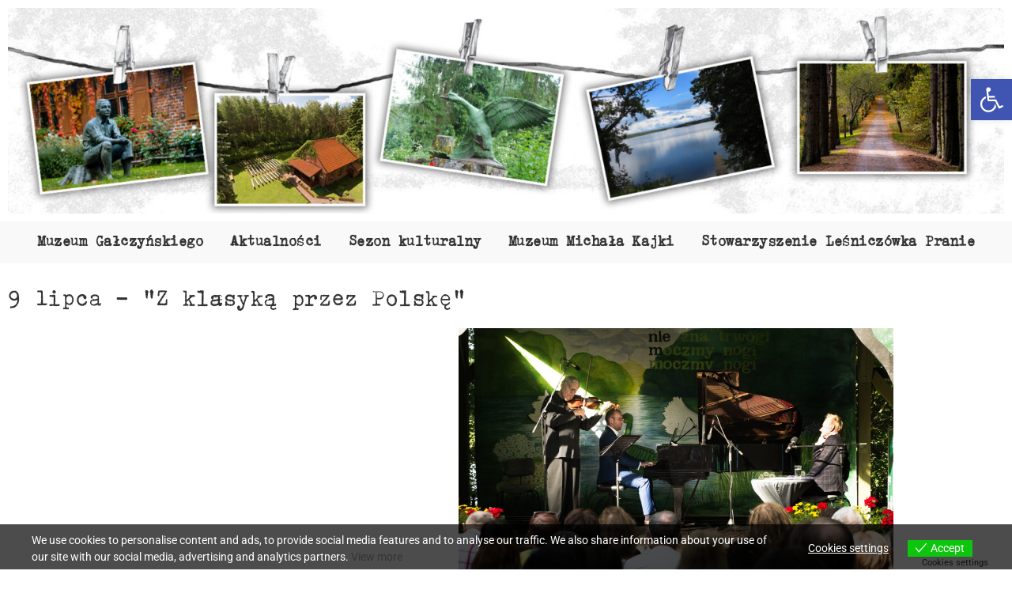

--- FILE ---
content_type: text/html; charset=UTF-8
request_url: https://lesniczowkapranie.art.pl/aktualnosci/9-lipca-z-klasyka-przez-polske/
body_size: 21263
content:
<!doctype html>
<html lang="pl-PL">
<head>
	<meta charset="UTF-8">
	<meta name="viewport" content="width=device-width, initial-scale=1">
	<link rel="profile" href="https://gmpg.org/xfn/11">
	<title>9 lipca &#8211; &#8222;Z klasyką przez Polskę&#8221; &#8211; Muzeum K.I. Gałczyńskiego w Praniu</title>
<meta name='robots' content='max-image-preview:large' />
<link rel="alternate" type="application/rss+xml" title="Muzeum K.I. Gałczyńskiego w Praniu &raquo; Kanał z wpisami" href="https://lesniczowkapranie.art.pl/feed/" />
<link rel="alternate" type="application/rss+xml" title="Muzeum K.I. Gałczyńskiego w Praniu &raquo; Kanał z komentarzami" href="https://lesniczowkapranie.art.pl/comments/feed/" />
<link rel="alternate" type="text/calendar" title="Muzeum K.I. Gałczyńskiego w Praniu &raquo; kanał iCal" href="https://lesniczowkapranie.art.pl/wydarzenia/?ical=1" />
<link rel="alternate" type="application/rss+xml" title="Muzeum K.I. Gałczyńskiego w Praniu &raquo; 9 lipca &#8211; &#8222;Z klasyką przez Polskę&#8221; Kanał z komentarzami" href="https://lesniczowkapranie.art.pl/aktualnosci/9-lipca-z-klasyka-przez-polske/feed/" />
<link rel="alternate" title="oEmbed (JSON)" type="application/json+oembed" href="https://lesniczowkapranie.art.pl/wp-json/oembed/1.0/embed?url=https%3A%2F%2Flesniczowkapranie.art.pl%2Faktualnosci%2F9-lipca-z-klasyka-przez-polske%2F" />
<link rel="alternate" title="oEmbed (XML)" type="text/xml+oembed" href="https://lesniczowkapranie.art.pl/wp-json/oembed/1.0/embed?url=https%3A%2F%2Flesniczowkapranie.art.pl%2Faktualnosci%2F9-lipca-z-klasyka-przez-polske%2F&#038;format=xml" />
<style id='wp-img-auto-sizes-contain-inline-css'>
img:is([sizes=auto i],[sizes^="auto," i]){contain-intrinsic-size:3000px 1500px}
/*# sourceURL=wp-img-auto-sizes-contain-inline-css */
</style>
<style id='cf-frontend-style-inline-css'>
@font-face {
	font-family: 'EricasBuero';
	font-weight: 700;
	font-display: auto;
	font-fallback: EricasBuero;
	src: url('https://lesniczowkapranie.art.pl/wp-content/uploads/2023/02/ErikasBueroBold.ttf') format('truetype');
}
@font-face {
	font-family: 'EricasBuero';
	font-weight: 400;
	font-display: auto;
	font-fallback: EricasBuero;
	src: url('https://lesniczowkapranie.art.pl/wp-content/uploads/2023/02/ErikasBuero.ttf') format('truetype');
}
/*# sourceURL=cf-frontend-style-inline-css */
</style>
<style id='wp-emoji-styles-inline-css'>

	img.wp-smiley, img.emoji {
		display: inline !important;
		border: none !important;
		box-shadow: none !important;
		height: 1em !important;
		width: 1em !important;
		margin: 0 0.07em !important;
		vertical-align: -0.1em !important;
		background: none !important;
		padding: 0 !important;
	}
/*# sourceURL=wp-emoji-styles-inline-css */
</style>
<link rel='stylesheet' id='wp-block-library-css' href='https://lesniczowkapranie.art.pl/wp-includes/css/dist/block-library/style.min.css?ver=6.9' media='all' />
<style id='global-styles-inline-css'>
:root{--wp--preset--aspect-ratio--square: 1;--wp--preset--aspect-ratio--4-3: 4/3;--wp--preset--aspect-ratio--3-4: 3/4;--wp--preset--aspect-ratio--3-2: 3/2;--wp--preset--aspect-ratio--2-3: 2/3;--wp--preset--aspect-ratio--16-9: 16/9;--wp--preset--aspect-ratio--9-16: 9/16;--wp--preset--color--black: #000000;--wp--preset--color--cyan-bluish-gray: #abb8c3;--wp--preset--color--white: #ffffff;--wp--preset--color--pale-pink: #f78da7;--wp--preset--color--vivid-red: #cf2e2e;--wp--preset--color--luminous-vivid-orange: #ff6900;--wp--preset--color--luminous-vivid-amber: #fcb900;--wp--preset--color--light-green-cyan: #7bdcb5;--wp--preset--color--vivid-green-cyan: #00d084;--wp--preset--color--pale-cyan-blue: #8ed1fc;--wp--preset--color--vivid-cyan-blue: #0693e3;--wp--preset--color--vivid-purple: #9b51e0;--wp--preset--gradient--vivid-cyan-blue-to-vivid-purple: linear-gradient(135deg,rgb(6,147,227) 0%,rgb(155,81,224) 100%);--wp--preset--gradient--light-green-cyan-to-vivid-green-cyan: linear-gradient(135deg,rgb(122,220,180) 0%,rgb(0,208,130) 100%);--wp--preset--gradient--luminous-vivid-amber-to-luminous-vivid-orange: linear-gradient(135deg,rgb(252,185,0) 0%,rgb(255,105,0) 100%);--wp--preset--gradient--luminous-vivid-orange-to-vivid-red: linear-gradient(135deg,rgb(255,105,0) 0%,rgb(207,46,46) 100%);--wp--preset--gradient--very-light-gray-to-cyan-bluish-gray: linear-gradient(135deg,rgb(238,238,238) 0%,rgb(169,184,195) 100%);--wp--preset--gradient--cool-to-warm-spectrum: linear-gradient(135deg,rgb(74,234,220) 0%,rgb(151,120,209) 20%,rgb(207,42,186) 40%,rgb(238,44,130) 60%,rgb(251,105,98) 80%,rgb(254,248,76) 100%);--wp--preset--gradient--blush-light-purple: linear-gradient(135deg,rgb(255,206,236) 0%,rgb(152,150,240) 100%);--wp--preset--gradient--blush-bordeaux: linear-gradient(135deg,rgb(254,205,165) 0%,rgb(254,45,45) 50%,rgb(107,0,62) 100%);--wp--preset--gradient--luminous-dusk: linear-gradient(135deg,rgb(255,203,112) 0%,rgb(199,81,192) 50%,rgb(65,88,208) 100%);--wp--preset--gradient--pale-ocean: linear-gradient(135deg,rgb(255,245,203) 0%,rgb(182,227,212) 50%,rgb(51,167,181) 100%);--wp--preset--gradient--electric-grass: linear-gradient(135deg,rgb(202,248,128) 0%,rgb(113,206,126) 100%);--wp--preset--gradient--midnight: linear-gradient(135deg,rgb(2,3,129) 0%,rgb(40,116,252) 100%);--wp--preset--font-size--small: 13px;--wp--preset--font-size--medium: 20px;--wp--preset--font-size--large: 36px;--wp--preset--font-size--x-large: 42px;--wp--preset--spacing--20: 0.44rem;--wp--preset--spacing--30: 0.67rem;--wp--preset--spacing--40: 1rem;--wp--preset--spacing--50: 1.5rem;--wp--preset--spacing--60: 2.25rem;--wp--preset--spacing--70: 3.38rem;--wp--preset--spacing--80: 5.06rem;--wp--preset--shadow--natural: 6px 6px 9px rgba(0, 0, 0, 0.2);--wp--preset--shadow--deep: 12px 12px 50px rgba(0, 0, 0, 0.4);--wp--preset--shadow--sharp: 6px 6px 0px rgba(0, 0, 0, 0.2);--wp--preset--shadow--outlined: 6px 6px 0px -3px rgb(255, 255, 255), 6px 6px rgb(0, 0, 0);--wp--preset--shadow--crisp: 6px 6px 0px rgb(0, 0, 0);}:root { --wp--style--global--content-size: 800px;--wp--style--global--wide-size: 1200px; }:where(body) { margin: 0; }.wp-site-blocks > .alignleft { float: left; margin-right: 2em; }.wp-site-blocks > .alignright { float: right; margin-left: 2em; }.wp-site-blocks > .aligncenter { justify-content: center; margin-left: auto; margin-right: auto; }:where(.wp-site-blocks) > * { margin-block-start: 24px; margin-block-end: 0; }:where(.wp-site-blocks) > :first-child { margin-block-start: 0; }:where(.wp-site-blocks) > :last-child { margin-block-end: 0; }:root { --wp--style--block-gap: 24px; }:root :where(.is-layout-flow) > :first-child{margin-block-start: 0;}:root :where(.is-layout-flow) > :last-child{margin-block-end: 0;}:root :where(.is-layout-flow) > *{margin-block-start: 24px;margin-block-end: 0;}:root :where(.is-layout-constrained) > :first-child{margin-block-start: 0;}:root :where(.is-layout-constrained) > :last-child{margin-block-end: 0;}:root :where(.is-layout-constrained) > *{margin-block-start: 24px;margin-block-end: 0;}:root :where(.is-layout-flex){gap: 24px;}:root :where(.is-layout-grid){gap: 24px;}.is-layout-flow > .alignleft{float: left;margin-inline-start: 0;margin-inline-end: 2em;}.is-layout-flow > .alignright{float: right;margin-inline-start: 2em;margin-inline-end: 0;}.is-layout-flow > .aligncenter{margin-left: auto !important;margin-right: auto !important;}.is-layout-constrained > .alignleft{float: left;margin-inline-start: 0;margin-inline-end: 2em;}.is-layout-constrained > .alignright{float: right;margin-inline-start: 2em;margin-inline-end: 0;}.is-layout-constrained > .aligncenter{margin-left: auto !important;margin-right: auto !important;}.is-layout-constrained > :where(:not(.alignleft):not(.alignright):not(.alignfull)){max-width: var(--wp--style--global--content-size);margin-left: auto !important;margin-right: auto !important;}.is-layout-constrained > .alignwide{max-width: var(--wp--style--global--wide-size);}body .is-layout-flex{display: flex;}.is-layout-flex{flex-wrap: wrap;align-items: center;}.is-layout-flex > :is(*, div){margin: 0;}body .is-layout-grid{display: grid;}.is-layout-grid > :is(*, div){margin: 0;}body{padding-top: 0px;padding-right: 0px;padding-bottom: 0px;padding-left: 0px;}a:where(:not(.wp-element-button)){text-decoration: underline;}:root :where(.wp-element-button, .wp-block-button__link){background-color: #32373c;border-width: 0;color: #fff;font-family: inherit;font-size: inherit;font-style: inherit;font-weight: inherit;letter-spacing: inherit;line-height: inherit;padding-top: calc(0.667em + 2px);padding-right: calc(1.333em + 2px);padding-bottom: calc(0.667em + 2px);padding-left: calc(1.333em + 2px);text-decoration: none;text-transform: inherit;}.has-black-color{color: var(--wp--preset--color--black) !important;}.has-cyan-bluish-gray-color{color: var(--wp--preset--color--cyan-bluish-gray) !important;}.has-white-color{color: var(--wp--preset--color--white) !important;}.has-pale-pink-color{color: var(--wp--preset--color--pale-pink) !important;}.has-vivid-red-color{color: var(--wp--preset--color--vivid-red) !important;}.has-luminous-vivid-orange-color{color: var(--wp--preset--color--luminous-vivid-orange) !important;}.has-luminous-vivid-amber-color{color: var(--wp--preset--color--luminous-vivid-amber) !important;}.has-light-green-cyan-color{color: var(--wp--preset--color--light-green-cyan) !important;}.has-vivid-green-cyan-color{color: var(--wp--preset--color--vivid-green-cyan) !important;}.has-pale-cyan-blue-color{color: var(--wp--preset--color--pale-cyan-blue) !important;}.has-vivid-cyan-blue-color{color: var(--wp--preset--color--vivid-cyan-blue) !important;}.has-vivid-purple-color{color: var(--wp--preset--color--vivid-purple) !important;}.has-black-background-color{background-color: var(--wp--preset--color--black) !important;}.has-cyan-bluish-gray-background-color{background-color: var(--wp--preset--color--cyan-bluish-gray) !important;}.has-white-background-color{background-color: var(--wp--preset--color--white) !important;}.has-pale-pink-background-color{background-color: var(--wp--preset--color--pale-pink) !important;}.has-vivid-red-background-color{background-color: var(--wp--preset--color--vivid-red) !important;}.has-luminous-vivid-orange-background-color{background-color: var(--wp--preset--color--luminous-vivid-orange) !important;}.has-luminous-vivid-amber-background-color{background-color: var(--wp--preset--color--luminous-vivid-amber) !important;}.has-light-green-cyan-background-color{background-color: var(--wp--preset--color--light-green-cyan) !important;}.has-vivid-green-cyan-background-color{background-color: var(--wp--preset--color--vivid-green-cyan) !important;}.has-pale-cyan-blue-background-color{background-color: var(--wp--preset--color--pale-cyan-blue) !important;}.has-vivid-cyan-blue-background-color{background-color: var(--wp--preset--color--vivid-cyan-blue) !important;}.has-vivid-purple-background-color{background-color: var(--wp--preset--color--vivid-purple) !important;}.has-black-border-color{border-color: var(--wp--preset--color--black) !important;}.has-cyan-bluish-gray-border-color{border-color: var(--wp--preset--color--cyan-bluish-gray) !important;}.has-white-border-color{border-color: var(--wp--preset--color--white) !important;}.has-pale-pink-border-color{border-color: var(--wp--preset--color--pale-pink) !important;}.has-vivid-red-border-color{border-color: var(--wp--preset--color--vivid-red) !important;}.has-luminous-vivid-orange-border-color{border-color: var(--wp--preset--color--luminous-vivid-orange) !important;}.has-luminous-vivid-amber-border-color{border-color: var(--wp--preset--color--luminous-vivid-amber) !important;}.has-light-green-cyan-border-color{border-color: var(--wp--preset--color--light-green-cyan) !important;}.has-vivid-green-cyan-border-color{border-color: var(--wp--preset--color--vivid-green-cyan) !important;}.has-pale-cyan-blue-border-color{border-color: var(--wp--preset--color--pale-cyan-blue) !important;}.has-vivid-cyan-blue-border-color{border-color: var(--wp--preset--color--vivid-cyan-blue) !important;}.has-vivid-purple-border-color{border-color: var(--wp--preset--color--vivid-purple) !important;}.has-vivid-cyan-blue-to-vivid-purple-gradient-background{background: var(--wp--preset--gradient--vivid-cyan-blue-to-vivid-purple) !important;}.has-light-green-cyan-to-vivid-green-cyan-gradient-background{background: var(--wp--preset--gradient--light-green-cyan-to-vivid-green-cyan) !important;}.has-luminous-vivid-amber-to-luminous-vivid-orange-gradient-background{background: var(--wp--preset--gradient--luminous-vivid-amber-to-luminous-vivid-orange) !important;}.has-luminous-vivid-orange-to-vivid-red-gradient-background{background: var(--wp--preset--gradient--luminous-vivid-orange-to-vivid-red) !important;}.has-very-light-gray-to-cyan-bluish-gray-gradient-background{background: var(--wp--preset--gradient--very-light-gray-to-cyan-bluish-gray) !important;}.has-cool-to-warm-spectrum-gradient-background{background: var(--wp--preset--gradient--cool-to-warm-spectrum) !important;}.has-blush-light-purple-gradient-background{background: var(--wp--preset--gradient--blush-light-purple) !important;}.has-blush-bordeaux-gradient-background{background: var(--wp--preset--gradient--blush-bordeaux) !important;}.has-luminous-dusk-gradient-background{background: var(--wp--preset--gradient--luminous-dusk) !important;}.has-pale-ocean-gradient-background{background: var(--wp--preset--gradient--pale-ocean) !important;}.has-electric-grass-gradient-background{background: var(--wp--preset--gradient--electric-grass) !important;}.has-midnight-gradient-background{background: var(--wp--preset--gradient--midnight) !important;}.has-small-font-size{font-size: var(--wp--preset--font-size--small) !important;}.has-medium-font-size{font-size: var(--wp--preset--font-size--medium) !important;}.has-large-font-size{font-size: var(--wp--preset--font-size--large) !important;}.has-x-large-font-size{font-size: var(--wp--preset--font-size--x-large) !important;}
:root :where(.wp-block-pullquote){font-size: 1.5em;line-height: 1.6;}
/*# sourceURL=global-styles-inline-css */
</style>
<link rel='stylesheet' id='tribe-events-v2-single-skeleton-css' href='https://lesniczowkapranie.art.plhttps:/https:/https://lesniczowkapranie.art.pl/wp-content/plugins/the-events-calendar/build/css/tribe-events-single-skeleton.css?ver=6.15.13.1' media='all' />
<link rel='stylesheet' id='tribe-events-v2-single-skeleton-full-css' href='https://lesniczowkapranie.art.plhttps:/https:/https://lesniczowkapranie.art.pl/wp-content/plugins/the-events-calendar/build/css/tribe-events-single-full.css?ver=6.15.13.1' media='all' />
<link rel='stylesheet' id='tec-events-elementor-widgets-base-styles-css' href='https://lesniczowkapranie.art.plhttps:/https:/https://lesniczowkapranie.art.pl/wp-content/plugins/the-events-calendar/build/css/integrations/plugins/elementor/widgets/widget-base.css?ver=6.15.13.1' media='all' />
<link rel='stylesheet' id='eu-cookies-bar-icons-css' href='https://lesniczowkapranie.art.pl/wp-content/plugins/eu-cookies-bar/css/eu-cookies-bar-icons.min.css?ver=1.0.19' media='all' />
<link rel='stylesheet' id='eu-cookies-bar-style-css' href='https://lesniczowkapranie.art.pl/wp-content/plugins/eu-cookies-bar/css/eu-cookies-bar.min.css?ver=1.0.19' media='all' />
<style id='eu-cookies-bar-style-inline-css'>
.eu-cookies-bar-cookies-bar-wrap{font-size:14px;color:#ffffff;background:rgba(0,0,0,0.7);}.eu-cookies-bar-cookies-bar-button-accept{color:#ffffff;background:#0ec50e;}.eu-cookies-bar-cookies-bar-settings-header{color:#ffffff;background:#249fd0;}.eu-cookies-bar-cookies-bar-settings-save-button{color:#ffffff;background:#249fd0;}.eu-cookies-bar-cookies-bar-settings-accept-button{color:#ffffff;background:#0ec50e;}.eu-cookies-bar-cookies-bar-settings-decline-button{color:#ffffff;background:#ff6666;}
/*# sourceURL=eu-cookies-bar-style-inline-css */
</style>
<link rel='stylesheet' id='pojo-a11y-css' href='https://lesniczowkapranie.art.pl/wp-content/plugins/pojo-accessibility/modules/legacy/assets/css/style.min.css?ver=1.0.0' media='all' />
<link rel='stylesheet' id='hello-elementor-css' href='https://lesniczowkapranie.art.pl/wp-content/themes/hello-elementor/assets/css/reset.css?ver=3.4.5' media='all' />
<link rel='stylesheet' id='hello-elementor-theme-style-css' href='https://lesniczowkapranie.art.pl/wp-content/themes/hello-elementor/assets/css/theme.css?ver=3.4.5' media='all' />
<link rel='stylesheet' id='hello-elementor-header-footer-css' href='https://lesniczowkapranie.art.pl/wp-content/themes/hello-elementor/assets/css/header-footer.css?ver=3.4.5' media='all' />
<link rel='stylesheet' id='elementor-frontend-css' href='https://lesniczowkapranie.art.pl/wp-content/plugins/elementor/assets/css/frontend.min.css?ver=3.34.1' media='all' />
<link rel='stylesheet' id='elementor-post-5-css' href='https://lesniczowkapranie.art.pl/wp-content/uploads/elementor/css/post-5.css?ver=1768518792' media='all' />
<link rel='stylesheet' id='widget-image-css' href='https://lesniczowkapranie.art.pl/wp-content/plugins/elementor/assets/css/widget-image.min.css?ver=3.34.1' media='all' />
<link rel='stylesheet' id='widget-social-icons-css' href='https://lesniczowkapranie.art.pl/wp-content/plugins/elementor/assets/css/widget-social-icons.min.css?ver=3.34.1' media='all' />
<link rel='stylesheet' id='e-apple-webkit-css' href='https://lesniczowkapranie.art.pl/wp-content/plugins/elementor/assets/css/conditionals/apple-webkit.min.css?ver=3.34.1' media='all' />
<link rel='stylesheet' id='widget-heading-css' href='https://lesniczowkapranie.art.pl/wp-content/plugins/elementor/assets/css/widget-heading.min.css?ver=3.34.1' media='all' />
<link rel='stylesheet' id='widget-post-navigation-css' href='https://lesniczowkapranie.art.pl/wp-content/plugins/elementor-pro/assets/css/widget-post-navigation.min.css?ver=3.34.0' media='all' />
<link rel='stylesheet' id='elementor-icons-css' href='https://lesniczowkapranie.art.pl/wp-content/plugins/elementor/assets/lib/eicons/css/elementor-icons.min.css?ver=5.45.0' media='all' />
<link rel='stylesheet' id='elementor-post-1519-css' href='https://lesniczowkapranie.art.pl/wp-content/uploads/elementor/css/post-1519.css?ver=1768518792' media='all' />
<link rel='stylesheet' id='elementor-post-1514-css' href='https://lesniczowkapranie.art.pl/wp-content/uploads/elementor/css/post-1514.css?ver=1768518793' media='all' />
<link rel='stylesheet' id='elementor-post-2052-css' href='https://lesniczowkapranie.art.pl/wp-content/uploads/elementor/css/post-2052.css?ver=1768520586' media='all' />
<link rel='stylesheet' id='wpr-link-animations-css-css' href='https://lesniczowkapranie.art.pl/wp-content/plugins/royal-elementor-addons/assets/css/lib/animations/wpr-link-animations.min.css?ver=1.7.1045' media='all' />
<link rel='stylesheet' id='wpr-text-animations-css-css' href='https://lesniczowkapranie.art.pl/wp-content/plugins/royal-elementor-addons/assets/css/lib/animations/text-animations.min.css?ver=1.7.1045' media='all' />
<link rel='stylesheet' id='wpr-addons-css-css' href='https://lesniczowkapranie.art.pl/wp-content/plugins/royal-elementor-addons/assets/css/frontend.min.css?ver=1.7.1045' media='all' />
<link rel='stylesheet' id='font-awesome-5-all-css' href='https://lesniczowkapranie.art.pl/wp-content/plugins/elementor/assets/lib/font-awesome/css/all.min.css?ver=1.7.1045' media='all' />
<link rel='stylesheet' id='elementor-gf-local-rock3d-css' href='https://lesniczowkapranie.art.pl/wp-content/uploads/elementor/google-fonts/css/rock3d.css?ver=1754674825' media='all' />
<link rel='stylesheet' id='elementor-gf-local-roboto-css' href='https://lesniczowkapranie.art.pl/wp-content/uploads/elementor/google-fonts/css/roboto.css?ver=1754674844' media='all' />
<link rel='stylesheet' id='elementor-icons-shared-0-css' href='https://lesniczowkapranie.art.pl/wp-content/plugins/elementor/assets/lib/font-awesome/css/fontawesome.min.css?ver=5.15.3' media='all' />
<link rel='stylesheet' id='elementor-icons-fa-brands-css' href='https://lesniczowkapranie.art.pl/wp-content/plugins/elementor/assets/lib/font-awesome/css/brands.min.css?ver=5.15.3' media='all' />
<link rel='stylesheet' id='elementor-icons-fa-solid-css' href='https://lesniczowkapranie.art.pl/wp-content/plugins/elementor/assets/lib/font-awesome/css/solid.min.css?ver=5.15.3' media='all' />
<script data-cfasync="false" src="https://lesniczowkapranie.art.pl/wp-includes/js/jquery/jquery.min.js?ver=3.7.1" id="jquery-core-js"></script>
<script data-cfasync="false" src="https://lesniczowkapranie.art.pl/wp-includes/js/jquery/jquery-migrate.min.js?ver=3.4.1" id="jquery-migrate-js"></script>
<script id="eu-cookies-bar-script-js-extra">
var eu_cookies_bar_params = {"cookies_bar_on_close":"none","cookies_bar_on_scroll":"none","cookies_bar_on_page_redirect":"none","block_until_accept":"","display_delay":"0","dismiss_timeout":"","strictly_necessary":["wordpress_test_cookie","woocommerce_cart_hash"],"strictly_necessary_family":["PHPSESSID","wordpress_sec_","wp-settings-","wordpress_logged_in_","wp_woocommerce_session_"],"expire_time":"1784568254","cookiepath":"/","user_cookies_settings_enable":"1"};
//# sourceURL=eu-cookies-bar-script-js-extra
</script>
<script src="https://lesniczowkapranie.art.pl/wp-content/plugins/eu-cookies-bar/js/eu-cookies-bar.min.js?ver=1.0.19" id="eu-cookies-bar-script-js"></script>
<link rel="https://api.w.org/" href="https://lesniczowkapranie.art.pl/wp-json/" /><link rel="alternate" title="JSON" type="application/json" href="https://lesniczowkapranie.art.pl/wp-json/wp/v2/posts/2714" /><link rel="EditURI" type="application/rsd+xml" title="RSD" href="https://lesniczowkapranie.art.pl/xmlrpc.php?rsd" />
<meta name="generator" content="WordPress 6.9" />
<link rel="canonical" href="https://lesniczowkapranie.art.pl/aktualnosci/9-lipca-z-klasyka-przez-polske/" />
<link rel='shortlink' href='https://lesniczowkapranie.art.pl/?p=2714' />
	<link rel="preconnect" href="https://fonts.googleapis.com">
	<link rel="preconnect" href="https://fonts.gstatic.com">
	<meta name="tec-api-version" content="v1"><meta name="tec-api-origin" content="https://lesniczowkapranie.art.pl"><link rel="alternate" href="https://lesniczowkapranie.art.pl/wp-json/tribe/events/v1/" /><style type="text/css">
#pojo-a11y-toolbar .pojo-a11y-toolbar-toggle a{ background-color: #4054b2;	color: #ffffff;}
#pojo-a11y-toolbar .pojo-a11y-toolbar-overlay, #pojo-a11y-toolbar .pojo-a11y-toolbar-overlay ul.pojo-a11y-toolbar-items.pojo-a11y-links{ border-color: #4054b2;}
body.pojo-a11y-focusable a:focus{ outline-style: solid !important;	outline-width: 1px !important;	outline-color: #FF0000 !important;}
#pojo-a11y-toolbar{ top: 100px !important;}
#pojo-a11y-toolbar .pojo-a11y-toolbar-overlay{ background-color: #ffffff;}
#pojo-a11y-toolbar .pojo-a11y-toolbar-overlay ul.pojo-a11y-toolbar-items li.pojo-a11y-toolbar-item a, #pojo-a11y-toolbar .pojo-a11y-toolbar-overlay p.pojo-a11y-toolbar-title{ color: #333333;}
#pojo-a11y-toolbar .pojo-a11y-toolbar-overlay ul.pojo-a11y-toolbar-items li.pojo-a11y-toolbar-item a.active{ background-color: #4054b2;	color: #ffffff;}
@media (max-width: 767px) { #pojo-a11y-toolbar { top: 50px !important; } }</style><meta name="generator" content="Elementor 3.34.1; features: additional_custom_breakpoints; settings: css_print_method-external, google_font-enabled, font_display-swap">
			<style>
				.e-con.e-parent:nth-of-type(n+4):not(.e-lazyloaded):not(.e-no-lazyload),
				.e-con.e-parent:nth-of-type(n+4):not(.e-lazyloaded):not(.e-no-lazyload) * {
					background-image: none !important;
				}
				@media screen and (max-height: 1024px) {
					.e-con.e-parent:nth-of-type(n+3):not(.e-lazyloaded):not(.e-no-lazyload),
					.e-con.e-parent:nth-of-type(n+3):not(.e-lazyloaded):not(.e-no-lazyload) * {
						background-image: none !important;
					}
				}
				@media screen and (max-height: 640px) {
					.e-con.e-parent:nth-of-type(n+2):not(.e-lazyloaded):not(.e-no-lazyload),
					.e-con.e-parent:nth-of-type(n+2):not(.e-lazyloaded):not(.e-no-lazyload) * {
						background-image: none !important;
					}
				}
			</style>
					<style id="wp-custom-css">
			.tribe-events .tribe-events-c-messages__message {
    background-color: #F9F9F9;
    border-radius: var(--tec-border-radius-default);
}

.tribe-common .tribe-common-c-btn-border, .tribe-common a.tribe-common-c-btn-border {
    color: var(--tec-color-text-primary);
    font-family: var(--tec-font-family-sans-serif);
    font-size: var(--tec-font-size-2);
    line-height: var(--tec-line-height-3);
    font-weight: var(--tec-font-weight-regular);
    font-weight: var(--tec-font-weight-bold);
    border: 0;
    cursor: pointer;
    display: inline-block;
    height: auto;
    padding: 0;
    text-decoration: none;
    width: auto;
    background-color: var(--tec-color-background);
    border: 1px solid #575757;
    border-radius: var(--tec-border-radius-default);
    text-align: center;
    transition: var(--tec-transition);
    color: #333333;
    padding: 11px 20px;
    width: 100%;
}

#epta-template.epta-template-1 .epta-share-area a {
    color: #A3C5A2;
}

.epta-countdown-under {
    font-size: 10px;
}		</style>
		<style id="wpr_lightbox_styles">
				.lg-backdrop {
					background-color: rgba(0,0,0,0.6) !important;
				}
				.lg-toolbar,
				.lg-dropdown {
					background-color: rgba(0,0,0,0.8) !important;
				}
				.lg-dropdown:after {
					border-bottom-color: rgba(0,0,0,0.8) !important;
				}
				.lg-sub-html {
					background-color: rgba(0,0,0,0.8) !important;
				}
				.lg-thumb-outer,
				.lg-progress-bar {
					background-color: #444444 !important;
				}
				.lg-progress {
					background-color: #a90707 !important;
				}
				.lg-icon {
					color: #efefef !important;
					font-size: 20px !important;
				}
				.lg-icon.lg-toogle-thumb {
					font-size: 24px !important;
				}
				.lg-icon:hover,
				.lg-dropdown-text:hover {
					color: #ffffff !important;
				}
				.lg-sub-html,
				.lg-dropdown-text {
					color: #efefef !important;
					font-size: 14px !important;
				}
				#lg-counter {
					color: #efefef !important;
					font-size: 14px !important;
				}
				.lg-prev,
				.lg-next {
					font-size: 35px !important;
				}

				/* Defaults */
				.lg-icon {
				background-color: transparent !important;
				}

				#lg-counter {
				opacity: 0.9;
				}

				.lg-thumb-outer {
				padding: 0 10px;
				}

				.lg-thumb-item {
				border-radius: 0 !important;
				border: none !important;
				opacity: 0.5;
				}

				.lg-thumb-item.active {
					opacity: 1;
				}
	         </style>	<style id="egf-frontend-styles" type="text/css">
		p {} h1 {} h2 {} h3 {} h4 {} h5 {} h6 {} 	</style>
	</head>
<body class="wp-singular post-template-default single single-post postid-2714 single-format-standard wp-embed-responsive wp-theme-hello-elementor tribe-no-js hello-elementor-default elementor-default elementor-kit-5 elementor-page-2052">


<a class="skip-link screen-reader-text" href="#content">Przejdź do treści</a>

		<header data-elementor-type="header" data-elementor-id="1519" class="elementor elementor-1519 elementor-location-header" data-elementor-post-type="elementor_library">
					<section class="elementor-section elementor-top-section elementor-element elementor-element-966cae8 elementor-section-full_width elementor-section-height-default elementor-section-height-default wpr-particle-no wpr-jarallax-no wpr-parallax-no wpr-sticky-section-no" data-id="966cae8" data-element_type="section">
						<div class="elementor-container elementor-column-gap-default">
					<div class="elementor-column elementor-col-100 elementor-top-column elementor-element elementor-element-68d5326" data-id="68d5326" data-element_type="column">
			<div class="elementor-widget-wrap elementor-element-populated">
						<div class="elementor-element elementor-element-3f9dbd8 elementor-widget elementor-widget-image" data-id="3f9dbd8" data-element_type="widget" data-widget_type="image.default">
				<div class="elementor-widget-container">
															<img loading="lazy" width="1920" height="396" src="https://lesniczowkapranie.art.pl/wp-content/uploads/2023/02/Top_header3.jpg" class="attachment-full size-full wp-image-2074" alt="" srcset="https://lesniczowkapranie.art.pl/wp-content/uploads/2023/02/Top_header3.jpg 1920w, https://lesniczowkapranie.art.pl/wp-content/uploads/2023/02/Top_header3-300x62.jpg 300w, https://lesniczowkapranie.art.pl/wp-content/uploads/2023/02/Top_header3-1024x211.jpg 1024w, https://lesniczowkapranie.art.pl/wp-content/uploads/2023/02/Top_header3-768x158.jpg 768w, https://lesniczowkapranie.art.pl/wp-content/uploads/2023/02/Top_header3-1536x317.jpg 1536w" sizes="(max-width: 1920px) 100vw, 1920px" />															</div>
				</div>
					</div>
		</div>
					</div>
		</section>
				<section data-wpr-sticky-section="yes" data-wpr-position-type="sticky" data-wpr-position-offset="0" data-wpr-position-location="top" data-wpr-sticky-devices="desktop_sticky" data-wpr-custom-breakpoints="default" data-wpr-active-breakpoints="mobile_sticky tablet_sticky desktop_sticky" data-wpr-z-index="10" data-wpr-sticky-hide="" data-wpr-replace-header="" data-wpr-animation-duration="" data-wpr-sticky-type="sticky" class="elementor-section elementor-top-section elementor-element elementor-element-2001029 elementor-section-full_width wpr-sticky-section-yes elementor-section-height-default elementor-section-height-default wpr-particle-no wpr-jarallax-no wpr-parallax-no" data-id="2001029" data-element_type="section" data-settings="{&quot;background_background&quot;:&quot;classic&quot;,&quot;position_offset&quot;:0,&quot;position_offset_tablet&quot;:0,&quot;position_offset_mobile&quot;:0}">
						<div class="elementor-container elementor-column-gap-default">
					<div class="elementor-column elementor-col-100 elementor-top-column elementor-element elementor-element-11c0348" data-id="11c0348" data-element_type="column">
			<div class="elementor-widget-wrap elementor-element-populated">
						<div class="elementor-element elementor-element-e92aabb wpr-main-menu-align-center wpr-main-menu-align--tabletleft wpr-main-menu-align--mobileleft wpr-pointer-underline wpr-pointer-line-fx wpr-pointer-fx-fade wpr-sub-icon-caret-down wpr-sub-menu-fx-fade wpr-nav-menu-bp-mobile wpr-mobile-menu-full-width wpr-mobile-menu-item-align-center wpr-mobile-toggle-v1 wpr-sub-divider-yes wpr-mobile-divider-yes elementor-widget elementor-widget-wpr-nav-menu" data-id="e92aabb" data-element_type="widget" data-settings="{&quot;menu_layout&quot;:&quot;horizontal&quot;}" data-widget_type="wpr-nav-menu.default">
				<div class="elementor-widget-container">
					<nav class="wpr-nav-menu-container wpr-nav-menu-horizontal" data-trigger="hover"><ul id="menu-1-e92aabb" class="wpr-nav-menu"><li class="menu-item menu-item-type-custom menu-item-object-custom menu-item-home menu-item-1529"><a href="https://lesniczowkapranie.art.pl/#muzeum" class="wpr-menu-item wpr-pointer-item">Muzeum Gałczyńskiego</a></li>
<li class="menu-item menu-item-type-custom menu-item-object-custom menu-item-home menu-item-2303"><a href="https://lesniczowkapranie.art.pl/#aktualnosci" class="wpr-menu-item wpr-pointer-item">Aktualności</a></li>
<li class="menu-item menu-item-type-custom menu-item-object-custom menu-item-home menu-item-1502"><a href="https://lesniczowkapranie.art.pl/#sezon" class="wpr-menu-item wpr-pointer-item">Sezon kulturalny</a></li>
<li class="menu-item menu-item-type-custom menu-item-object-custom menu-item-1528"><a href="http://www.michalkajka.pl/" class="wpr-menu-item wpr-pointer-item">Muzeum Michała Kajki</a></li>
<li class="menu-item menu-item-type-post_type menu-item-object-page menu-item-1526"><a href="https://lesniczowkapranie.art.pl/stowarzyszenie-lesniczowka-pranie/" class="wpr-menu-item wpr-pointer-item">Stowarzyszenie Leśniczówka Pranie</a></li>
</ul></nav><nav class="wpr-mobile-nav-menu-container"><div class="wpr-mobile-toggle-wrap"><div class="wpr-mobile-toggle"><span class="wpr-mobile-toggle-line"></span><span class="wpr-mobile-toggle-line"></span><span class="wpr-mobile-toggle-line"></span></div></div><ul id="mobile-menu-2-e92aabb" class="wpr-mobile-nav-menu"><li class="menu-item menu-item-type-custom menu-item-object-custom menu-item-home menu-item-1529"><a href="https://lesniczowkapranie.art.pl/#muzeum" class="wpr-mobile-menu-item">Muzeum Gałczyńskiego</a></li>
<li class="menu-item menu-item-type-custom menu-item-object-custom menu-item-home menu-item-2303"><a href="https://lesniczowkapranie.art.pl/#aktualnosci" class="wpr-mobile-menu-item">Aktualności</a></li>
<li class="menu-item menu-item-type-custom menu-item-object-custom menu-item-home menu-item-1502"><a href="https://lesniczowkapranie.art.pl/#sezon" class="wpr-mobile-menu-item">Sezon kulturalny</a></li>
<li class="menu-item menu-item-type-custom menu-item-object-custom menu-item-1528"><a href="http://www.michalkajka.pl/" class="wpr-mobile-menu-item">Muzeum Michała Kajki</a></li>
<li class="menu-item menu-item-type-post_type menu-item-object-page menu-item-1526"><a href="https://lesniczowkapranie.art.pl/stowarzyszenie-lesniczowka-pranie/" class="wpr-mobile-menu-item">Stowarzyszenie Leśniczówka Pranie</a></li>
</ul></nav>				</div>
				</div>
					</div>
		</div>
					</div>
		</section>
				</header>
				<div data-elementor-type="single-post" data-elementor-id="2052" class="elementor elementor-2052 elementor-location-single post-2714 post type-post status-publish format-standard has-post-thumbnail hentry category-aktualnosci" data-elementor-post-type="elementor_library">
					<section class="elementor-section elementor-top-section elementor-element elementor-element-7aacbcd elementor-section-boxed elementor-section-height-default elementor-section-height-default wpr-particle-no wpr-jarallax-no wpr-parallax-no wpr-sticky-section-no" data-id="7aacbcd" data-element_type="section">
						<div class="elementor-container elementor-column-gap-default">
					<div class="elementor-column elementor-col-100 elementor-top-column elementor-element elementor-element-e9646cc" data-id="e9646cc" data-element_type="column">
			<div class="elementor-widget-wrap elementor-element-populated">
						<div class="elementor-element elementor-element-32aac74 elementor-widget elementor-widget-heading" data-id="32aac74" data-element_type="widget" data-widget_type="heading.default">
				<div class="elementor-widget-container">
					<h2 class="elementor-heading-title elementor-size-default">9 lipca &#8211; &#8222;Z klasyką przez Polskę&#8221;</h2>				</div>
				</div>
					</div>
		</div>
					</div>
		</section>
				<section class="elementor-section elementor-top-section elementor-element elementor-element-9ffff1d elementor-section-boxed elementor-section-height-default elementor-section-height-default wpr-particle-no wpr-jarallax-no wpr-parallax-no wpr-sticky-section-no" data-id="9ffff1d" data-element_type="section">
						<div class="elementor-container elementor-column-gap-default">
					<div class="elementor-column elementor-col-50 elementor-top-column elementor-element elementor-element-0af1bfa" data-id="0af1bfa" data-element_type="column">
			<div class="elementor-widget-wrap">
							</div>
		</div>
				<div class="elementor-column elementor-col-50 elementor-top-column elementor-element elementor-element-184c1b3" data-id="184c1b3" data-element_type="column">
			<div class="elementor-widget-wrap elementor-element-populated">
						<div class="elementor-element elementor-element-587090b elementor-widget elementor-widget-theme-post-content" data-id="587090b" data-element_type="widget" data-widget_type="theme-post-content.default">
				<div class="elementor-widget-container">
					<div class="xdj266r x11i5rnm xat24cr x1mh8g0r x1vvkbs x126k92a">
<div dir="auto"><img fetchpriority="high" fetchpriority="high" decoding="async" class="alignnone size-large wp-image-2716" src="https://lesniczowkapranie.art.pl/wp-content/uploads/2023/07/9-lipca-6-1024x682.jpg" alt="" width="800" height="533" srcset="https://lesniczowkapranie.art.pl/wp-content/uploads/2023/07/9-lipca-6-1024x682.jpg 1024w, https://lesniczowkapranie.art.pl/wp-content/uploads/2023/07/9-lipca-6-300x200.jpg 300w, https://lesniczowkapranie.art.pl/wp-content/uploads/2023/07/9-lipca-6-768x511.jpg 768w, https://lesniczowkapranie.art.pl/wp-content/uploads/2023/07/9-lipca-6-1536x1022.jpg 1536w, https://lesniczowkapranie.art.pl/wp-content/uploads/2023/07/9-lipca-6.jpg 1920w" sizes="(max-width: 800px) 100vw, 800px" /></div>
<div dir="auto">Koncert &#8222;Z klasyką przez Polskę&#8221; &#8211; jednocześnie inauguracja 40-lecia koncertów niedzielnych w Praniu.</div>
</div>
<div class="x11i5rnm xat24cr x1mh8g0r x1vvkbs xtlvy1s x126k92a">
<div dir="auto">Wystąpili:</div>
<div dir="auto"><strong>Andrzej Mastalerz</strong> &#8211; interpretacja poezji</div>
<div dir="auto"><strong>Konstanty Andrzej Kulka</strong> &#8211; skrzypce</div>
<div dir="auto"><strong>Paweł Wakarecy</strong> &#8211; fortepian</div>
<div dir="auto">Słowo wstępne: dyrektor muzeum <strong>Wojciech Kass</strong> oraz kierownik Polskiego Impresariatu Muzycznego <strong>Marcin Gorayski</strong></div>
</div>
<div class="x11i5rnm xat24cr x1mh8g0r x1vvkbs xtlvy1s x126k92a">
<div dir="auto">
<p>Koncert organizowany we współpracy z Polskim Impresariatem Muzycznym współfinansowany przez <a class="x1i10hfl xjbqb8w x6umtig x1b1mbwd xaqea5y xav7gou x9f619 x1ypdohk xt0psk2 xe8uvvx xdj266r x11i5rnm xat24cr x1mh8g0r xexx8yu x4uap5 x18d9i69 xkhd6sd x16tdsg8 x1hl2dhg xggy1nq x1a2a7pz xt0b8zv x1qq9wsj xo1l8bm" tabindex="0" role="link" href="https://www.facebook.com/NIMiTpolska?__cft__[0]=AZXGFKbypaa85iAp1qhcWo4VOD_OK3gvFcPvYhuX_f855foTSQ1BfXS7opMF1lMQbl7k970nd3CUFKZ5czvWBv0H6OzSASGQ5v2_R8dT_I4OUuBimQ5vRB6DYbuo5hU1fujArKVXyDNGyPZKSsbYAVjL-hx-v279xBqMFL28UtQRHmG41HsWvp7PLSxtitqMoTY&amp;__tn__=-]K-R"><span class="xt0psk2">Narodowy Instytut Muzyki i Tańca</span></a> oraz samorząd województwa warmińsko-mazurskiego.</p>
</div>
</div>
<div dir="auto"></div>
<div dir="auto"><em>Fot. Marek Truszkowski.</em></div>
<div dir="auto"></div>
<div class="x11i5rnm xat24cr x1mh8g0r x1vvkbs xtlvy1s x126k92a">
<div dir="auto"><img decoding="async" class="alignnone size-large wp-image-2717" src="https://lesniczowkapranie.art.pl/wp-content/uploads/2023/07/9-lipca-1-1024x682.jpg" alt="" width="800" height="533" srcset="https://lesniczowkapranie.art.pl/wp-content/uploads/2023/07/9-lipca-1-1024x682.jpg 1024w, https://lesniczowkapranie.art.pl/wp-content/uploads/2023/07/9-lipca-1-300x200.jpg 300w, https://lesniczowkapranie.art.pl/wp-content/uploads/2023/07/9-lipca-1-768x511.jpg 768w, https://lesniczowkapranie.art.pl/wp-content/uploads/2023/07/9-lipca-1-1536x1022.jpg 1536w, https://lesniczowkapranie.art.pl/wp-content/uploads/2023/07/9-lipca-1.jpg 1920w" sizes="(max-width: 800px) 100vw, 800px" /></div>
<div dir="auto">Marcin Gorayski &#8211; kierownik Polskiego Impresariatu Muzycznego</div>
</div>
<div dir="auto"></div>
<div dir="auto"><img decoding="async" class="alignnone size-large wp-image-2718" src="https://lesniczowkapranie.art.pl/wp-content/uploads/2023/07/9-lipca-2-1024x682.jpg" alt="" width="800" height="533" srcset="https://lesniczowkapranie.art.pl/wp-content/uploads/2023/07/9-lipca-2-1024x682.jpg 1024w, https://lesniczowkapranie.art.pl/wp-content/uploads/2023/07/9-lipca-2-300x200.jpg 300w, https://lesniczowkapranie.art.pl/wp-content/uploads/2023/07/9-lipca-2-768x511.jpg 768w, https://lesniczowkapranie.art.pl/wp-content/uploads/2023/07/9-lipca-2-1536x1022.jpg 1536w, https://lesniczowkapranie.art.pl/wp-content/uploads/2023/07/9-lipca-2.jpg 1920w" sizes="(max-width: 800px) 100vw, 800px" /></div>
<div dir="auto">Andrzej Mastalerz</div>
<div dir="auto"></div>
<div dir="auto"><img loading="lazy" loading="lazy" decoding="async" class="alignnone size-large wp-image-2719" src="https://lesniczowkapranie.art.pl/wp-content/uploads/2023/07/9-lipca-4-1024x682.jpg" alt="" width="800" height="533" srcset="https://lesniczowkapranie.art.pl/wp-content/uploads/2023/07/9-lipca-4-1024x682.jpg 1024w, https://lesniczowkapranie.art.pl/wp-content/uploads/2023/07/9-lipca-4-300x200.jpg 300w, https://lesniczowkapranie.art.pl/wp-content/uploads/2023/07/9-lipca-4-768x511.jpg 768w, https://lesniczowkapranie.art.pl/wp-content/uploads/2023/07/9-lipca-4-1536x1022.jpg 1536w, https://lesniczowkapranie.art.pl/wp-content/uploads/2023/07/9-lipca-4.jpg 1920w" sizes="(max-width: 800px) 100vw, 800px" /></div>
<div dir="auto">Konstanty Andrzej Kulka &#8211; skrzypce</div>
<div dir="auto"></div>
<div dir="auto"><img loading="lazy" loading="lazy" decoding="async" class="alignnone size-large wp-image-2720" src="https://lesniczowkapranie.art.pl/wp-content/uploads/2023/07/9-lipca-5-1024x682.jpg" alt="" width="800" height="533" srcset="https://lesniczowkapranie.art.pl/wp-content/uploads/2023/07/9-lipca-5-1024x682.jpg 1024w, https://lesniczowkapranie.art.pl/wp-content/uploads/2023/07/9-lipca-5-300x200.jpg 300w, https://lesniczowkapranie.art.pl/wp-content/uploads/2023/07/9-lipca-5-768x511.jpg 768w, https://lesniczowkapranie.art.pl/wp-content/uploads/2023/07/9-lipca-5-1536x1022.jpg 1536w, https://lesniczowkapranie.art.pl/wp-content/uploads/2023/07/9-lipca-5.jpg 1920w" sizes="(max-width: 800px) 100vw, 800px" /></div>
<div dir="auto">
<div dir="auto">Konstanty Andrzej Kulka &#8211; skrzypce, Paweł Wakarecy &#8211; fortepian, Andrzej Mastalerz &#8211; poezja</div>
</div>
<div dir="auto"></div>
<div dir="auto"><img loading="lazy" loading="lazy" decoding="async" class="alignnone size-large wp-image-2722" src="https://lesniczowkapranie.art.pl/wp-content/uploads/2023/07/9-lipca-7-1024x682.jpg" alt="" width="800" height="533" srcset="https://lesniczowkapranie.art.pl/wp-content/uploads/2023/07/9-lipca-7-1024x682.jpg 1024w, https://lesniczowkapranie.art.pl/wp-content/uploads/2023/07/9-lipca-7-300x200.jpg 300w, https://lesniczowkapranie.art.pl/wp-content/uploads/2023/07/9-lipca-7-768x511.jpg 768w, https://lesniczowkapranie.art.pl/wp-content/uploads/2023/07/9-lipca-7-1536x1022.jpg 1536w, https://lesniczowkapranie.art.pl/wp-content/uploads/2023/07/9-lipca-7.jpg 1920w" sizes="(max-width: 800px) 100vw, 800px" /></div>
<div dir="auto"></div>
<div class="x11i5rnm xat24cr x1mh8g0r x1vvkbs xtlvy1s x126k92a">
<div dir="auto"></div>
</div>
<div class="x11i5rnm xat24cr x1mh8g0r x1vvkbs xtlvy1s x126k92a">
<div dir="auto"></div>
<div dir="auto"></div>
</div>
				</div>
				</div>
					</div>
		</div>
					</div>
		</section>
				<section class="elementor-section elementor-top-section elementor-element elementor-element-416636f elementor-section-boxed elementor-section-height-default elementor-section-height-default wpr-particle-no wpr-jarallax-no wpr-parallax-no wpr-sticky-section-no" data-id="416636f" data-element_type="section">
						<div class="elementor-container elementor-column-gap-default">
					<div class="elementor-column elementor-col-100 elementor-top-column elementor-element elementor-element-540202a" data-id="540202a" data-element_type="column">
			<div class="elementor-widget-wrap elementor-element-populated">
						<div class="elementor-element elementor-element-44d658a elementor-post-navigation-borders-yes elementor-widget elementor-widget-post-navigation" data-id="44d658a" data-element_type="widget" data-widget_type="post-navigation.default">
				<div class="elementor-widget-container">
							<div class="elementor-post-navigation" role="navigation" aria-label="Nawigacja wpisu">
			<div class="elementor-post-navigation__prev elementor-post-navigation__link">
				<a href="https://lesniczowkapranie.art.pl/aktualnosci/rozpoczynamy-40-cykl-spotkan-z-muzyka-u-galczynskiego/" rel="prev"><span class="post-navigation__arrow-wrapper post-navigation__arrow-prev"><i aria-hidden="true" class="fas fa-angle-left"></i><span class="elementor-screen-only">Prev</span></span><span class="elementor-post-navigation__link__prev"><span class="post-navigation__prev--label">Poprzedni</span><span class="post-navigation__prev--title">Rozpoczynamy 40. cykl spotkań z &#8222;Muzyką u Gałczyńskiego&#8221;</span></span></a>			</div>
							<div class="elementor-post-navigation__separator-wrapper">
					<div class="elementor-post-navigation__separator"></div>
				</div>
						<div class="elementor-post-navigation__next elementor-post-navigation__link">
				<a href="https://lesniczowkapranie.art.pl/aktualnosci/zabawy-z-zielona-gesia/" rel="next"><span class="elementor-post-navigation__link__next"><span class="post-navigation__next--label">Następny</span><span class="post-navigation__next--title">Zabawy z Zieloną Gęsią</span></span><span class="post-navigation__arrow-wrapper post-navigation__arrow-next"><i aria-hidden="true" class="fas fa-angle-right"></i><span class="elementor-screen-only">Następny</span></span></a>			</div>
		</div>
						</div>
				</div>
					</div>
		</div>
					</div>
		</section>
				</div>
				<footer data-elementor-type="footer" data-elementor-id="1514" class="elementor elementor-1514 elementor-location-footer" data-elementor-post-type="elementor_library">
			<div class="elementor-element elementor-element-f4c8544 e-con-full e-flex wpr-particle-no wpr-jarallax-no wpr-parallax-no wpr-sticky-section-no e-con e-parent" data-id="f4c8544" data-element_type="container">
				<div class="elementor-element elementor-element-4cbe773 elementor-widget elementor-widget-text-editor" data-id="4cbe773" data-element_type="widget" data-widget_type="text-editor.default">
				<div class="elementor-widget-container">
									<p>Dofinansowano ze środków Ministra Kultury i Dziedzictwa Narodowego pochodzących z Funduszu Promocji Kultury</p>								</div>
				</div>
				</div>
		<div class="elementor-element elementor-element-49f81b0 e-con-full e-flex wpr-particle-no wpr-jarallax-no wpr-parallax-no wpr-sticky-section-no e-con e-parent" data-id="49f81b0" data-element_type="container">
				<div class="elementor-element elementor-element-28668dd elementor-widget elementor-widget-image" data-id="28668dd" data-element_type="widget" data-widget_type="image.default">
				<div class="elementor-widget-container">
															<img src="https://lesniczowkapranie.art.pl/wp-content/uploads/elementor/thumbs/05_znak_uproszczony_kolor_biale_tlo_RGB-q5momx93xrdfge3ikesp7ccqphdc3a9v499df3vitc.png" title="05_znak_uproszczony_kolor_biale_tlo_RGB" alt="05_znak_uproszczony_kolor_biale_tlo_RGB" loading="lazy" />															</div>
				</div>
				<div class="elementor-element elementor-element-7df538d elementor-widget__width-initial elementor-widget elementor-widget-text-editor" data-id="7df538d" data-element_type="widget" data-widget_type="text-editor.default">
				<div class="elementor-widget-container">
									<p><span style="color: #1a1a1a; font-family: monospace; font-size: 10px;">„Dofinansowano ze środków Ministra Kultury i Dziedzictwa Narodowego pochodzących z Funduszu Promocji Kultury – państwowego funduszu celowego, w ramach programu „Muzyka”, realizowanego przez Narodowy Instytut Muzyki i Tańca”</span></p>								</div>
				</div>
				<div class="elementor-element elementor-element-1265f5c elementor-widget elementor-widget-image" data-id="1265f5c" data-element_type="widget" data-widget_type="image.default">
				<div class="elementor-widget-container">
															<img src="https://lesniczowkapranie.art.pl/wp-content/uploads/elementor/thumbs/maxresdefault-1-e1682017153336-q5monjt8hs895dgbh2oi0h2sxcfq3fkay0d8qgaku8.jpg" title="maxresdefault (1)" alt="maxresdefault (1)" loading="lazy" />															</div>
				</div>
				<div class="elementor-element elementor-element-792ada2 elementor-widget elementor-widget-image" data-id="792ada2" data-element_type="widget" data-widget_type="image.default">
				<div class="elementor-widget-container">
															<img src="https://lesniczowkapranie.art.pl/wp-content/uploads/elementor/thumbs/Warmia-i-Mazury-q5monaeulfvfyxkefkhh69170vkh31q3u2e64zc0e8.jpg" title="Warmia i Mazury" alt="Warmia i Mazury" loading="lazy" />															</div>
				</div>
				<div class="elementor-element elementor-element-81e947a elementor-widget elementor-widget-image" data-id="81e947a" data-element_type="widget" data-widget_type="image.default">
				<div class="elementor-widget-container">
															<img src="https://lesniczowkapranie.art.pl/wp-content/uploads/elementor/thumbs/zaiks_logo_claim_blue_rgb-q9l8tdkmmhri3co13jy309pk8ss40h4q6zzaeddbeo.jpg" title="zaiks_logo_claim_blue_rgb" alt="zaiks_logo_claim_blue_rgb" loading="lazy" />															</div>
				</div>
				<div class="elementor-element elementor-element-ea830a5 elementor-widget elementor-widget-image" data-id="ea830a5" data-element_type="widget" data-widget_type="image.default">
				<div class="elementor-widget-container">
															<img src="https://lesniczowkapranie.art.pl/wp-content/uploads/elementor/thumbs/Powiat_Pisz-q5monaeulfvfyxkefkhh69170vkh31q3u2e64zc0e8.jpg" title="Powiat_Pisz" alt="Powiat_Pisz" loading="lazy" />															</div>
				</div>
				<div class="elementor-element elementor-element-75d3a48 elementor-widget elementor-widget-image" data-id="75d3a48" data-element_type="widget" data-widget_type="image.default">
				<div class="elementor-widget-container">
															<img src="https://lesniczowkapranie.art.pl/wp-content/uploads/elementor/thumbs/1200px-POL_Pisz_COA.svg-e1682016791805-q5monaeulfvdx9tyzym8bjg6zhq1ygizkpudxooikg.png" title="1200px-POL_Pisz_COA.svg" alt="1200px-POL_Pisz_COA.svg" loading="lazy" />															</div>
				</div>
				<div class="elementor-element elementor-element-c835298 elementor-widget elementor-widget-image" data-id="c835298" data-element_type="widget" data-widget_type="image.default">
				<div class="elementor-widget-container">
															<img src="https://lesniczowkapranie.art.pl/wp-content/uploads/elementor/thumbs/Arttech-q5mon8j67rsxdddk65jgvz39vho5s8prf5mzdq2akg.jpg" title="Arttech" alt="Arttech" loading="lazy" />															</div>
				</div>
				<div class="elementor-element elementor-element-72aecb1 elementor-widget elementor-widget-image" data-id="72aecb1" data-element_type="widget" data-widget_type="image.default">
				<div class="elementor-widget-container">
															<img src="https://lesniczowkapranie.art.pl/wp-content/uploads/elementor/thumbs/DrSawlewicz_logo-e1682016520716-q5moncaiz3xzlbmgesd3vvrm6ydzy5c0dnf8zvxh4w.jpg" title="DrSawlewicz_logo" alt="DrSawlewicz_logo" loading="lazy" />															</div>
				</div>
				</div>
				<section class="elementor-section elementor-top-section elementor-element elementor-element-a3c25a8 elementor-section-full_width elementor-section-height-default elementor-section-height-default wpr-particle-no wpr-jarallax-no wpr-parallax-no wpr-sticky-section-no" data-id="a3c25a8" data-element_type="section" data-settings="{&quot;background_background&quot;:&quot;gradient&quot;}">
						<div class="elementor-container elementor-column-gap-default">
					<div class="elementor-column elementor-col-100 elementor-top-column elementor-element elementor-element-8623dc2" data-id="8623dc2" data-element_type="column">
			<div class="elementor-widget-wrap elementor-element-populated">
						<section class="elementor-section elementor-inner-section elementor-element elementor-element-60d7eba elementor-section-boxed elementor-section-height-default elementor-section-height-default wpr-particle-no wpr-jarallax-no wpr-parallax-no wpr-sticky-section-no" data-id="60d7eba" data-element_type="section">
						<div class="elementor-container elementor-column-gap-default">
					<div class="elementor-column elementor-col-33 elementor-inner-column elementor-element elementor-element-a340d4b" data-id="a340d4b" data-element_type="column">
			<div class="elementor-widget-wrap elementor-element-populated">
						<div class="elementor-element elementor-element-3040c3a elementor-widget elementor-widget-text-editor" data-id="3040c3a" data-element_type="widget" data-widget_type="text-editor.default">
				<div class="elementor-widget-container">
									<p>Muzeum Konstantego Ildefonsa Gałczyńskiego<br />Pranie 1, 12-220 Ruciane-Nida<br />Kontakt: tel. <strong>87 425 62 48</strong></p><p>Dyrekcja: <strong><span style="color: #ffffff;">dyrekcja@lesniczowkapranie.art.pl<br /></span></strong></p><p>Księgowość: <span style="color: #ffffff;"><strong>ksiegowosc@lesniczowkapranie.art.pl</strong><br /></span></p><p>Rezerwacje dla grup i zajęcia edukacyjne: <strong><span style="color: #ffffff;">zwiedzanie@lesniczowkapranie.art.pl<br /></span></strong><span style="color: #ffffff;"><strong>muzeum@lesniczowkapranie.art.pl</strong></span></p><p>Organizator muzeum: Rada Powiatu w Piszu</p><p>Oddziałem muzeum w Praniu jest Muzeum Michała Kajki w Ogródku</p>								</div>
				</div>
					</div>
		</div>
				<div class="elementor-column elementor-col-33 elementor-inner-column elementor-element elementor-element-8c45266" data-id="8c45266" data-element_type="column">
			<div class="elementor-widget-wrap elementor-element-populated">
						<div class="elementor-element elementor-element-22ebb38 elementor-widget elementor-widget-text-editor" data-id="22ebb38" data-element_type="widget" data-widget_type="text-editor.default">
				<div class="elementor-widget-container">
									<p>Godziny otwarcia:<br /><strong>maj -październik 10.00-17.00</strong><br />od <strong>wtorku</strong> do <strong>niedzieli.<br /></strong></p><p>W pozostałych miesiącach: bieżące informacje w zakładce „aktualności” oraz „zwiedzanie”</p><p>W koncertowe soboty możliwe jest wcześniejsze zamknięcie dla zwiedzających.</p><p>POLITYKA PRYWATNOŚCI<br />DEKLARACJA DOSTĘPNOŚCI CYFROWEJ</p>								</div>
				</div>
					</div>
		</div>
				<div class="elementor-column elementor-col-33 elementor-inner-column elementor-element elementor-element-c7a93de" data-id="c7a93de" data-element_type="column">
			<div class="elementor-widget-wrap elementor-element-populated">
						<div class="elementor-element elementor-element-bdb9bfe e-grid-align-right e-grid-align-mobile-center elementor-shape-rounded elementor-grid-0 elementor-widget elementor-widget-social-icons" data-id="bdb9bfe" data-element_type="widget" data-widget_type="social-icons.default">
				<div class="elementor-widget-container">
							<div class="elementor-social-icons-wrapper elementor-grid" role="list">
							<span class="elementor-grid-item" role="listitem">
					<a class="elementor-icon elementor-social-icon elementor-social-icon-facebook elementor-repeater-item-a333db2" target="_blank">
						<span class="elementor-screen-only">Facebook</span>
						<i aria-hidden="true" class="fab fa-facebook"></i>					</a>
				</span>
							<span class="elementor-grid-item" role="listitem">
					<a class="elementor-icon elementor-social-icon elementor-social-icon-twitter elementor-repeater-item-e15841f" target="_blank">
						<span class="elementor-screen-only">Twitter</span>
						<i aria-hidden="true" class="fab fa-twitter"></i>					</a>
				</span>
							<span class="elementor-grid-item" role="listitem">
					<a class="elementor-icon elementor-social-icon elementor-social-icon-youtube elementor-repeater-item-99b347b" target="_blank">
						<span class="elementor-screen-only">Youtube</span>
						<i aria-hidden="true" class="fab fa-youtube"></i>					</a>
				</span>
					</div>
						</div>
				</div>
					</div>
		</div>
					</div>
		</section>
				<div class="elementor-element elementor-element-7e58299 elementor-widget__width-inherit elementor-widget elementor-widget-text-editor" data-id="7e58299" data-element_type="widget" data-widget_type="text-editor.default">
				<div class="elementor-widget-container">
									<p>Copyright 2023. Muzeum Konstantego Ildefonsa Gałczyńskie w Praniu. Design: <span style="color: #808080;"><a style="color: #808080;" href="https://121studio.pl/" target="_blank" rel="noopener">1.2.1 Studio Graficzne</a></span></p>								</div>
				</div>
					</div>
		</div>
					</div>
		</section>
				</footer>
		
<script type="speculationrules">
{"prefetch":[{"source":"document","where":{"and":[{"href_matches":"/*"},{"not":{"href_matches":["/wp-*.php","/wp-admin/*","/wp-content/uploads/*","/wp-content/*","/wp-content/plugins/*","/wp-content/themes/hello-elementor/*","/*\\?(.+)"]}},{"not":{"selector_matches":"a[rel~=\"nofollow\"]"}},{"not":{"selector_matches":".no-prefetch, .no-prefetch a"}}]},"eagerness":"conservative"}]}
</script>
		<script>
		( function ( body ) {
			'use strict';
			body.className = body.className.replace( /\btribe-no-js\b/, 'tribe-js' );
		} )( document.body );
		</script>
		            <div class="eu-cookies-bar-cookies-bar-wrap eu-cookies-bar-cookies-bar-position-bottom">
                <div class="eu-cookies-bar-cookies-bar">
                    <div class="eu-cookies-bar-cookies-bar-message">
                        <div>
							We use cookies to personalise content and ads, to provide social media features and to analyse our traffic. We also share information about your use of our site with our social media, advertising and analytics partners.							                                <a class="eu-cookies-bar-policy-button" target="_blank"
                                   href="https://lesniczowkapranie.art.pl/?page_id=3">View more</a>
								                        </div>
                    </div>
                    <div class="eu-cookies-bar-cookies-bar-button-container">

                        <div class="eu-cookies-bar-cookies-bar-button-wrap">
							                                <div class="eu-cookies-bar-cookies-bar-button eu-cookies-bar-cookies-bar-button-settings">
                                    <span>Cookies settings</span>
                                </div>
								                                <div class="eu-cookies-bar-cookies-bar-button eu-cookies-bar-cookies-bar-button-accept">
                                    <span class="eu-cookies-bar-tick">Accept</span>
                                </div>
								                        </div>

                    </div>
                </div>
            </div>
			            <div class="eu-cookies-bar-cookies-bar-settings-wrap">
                <div class="eu-cookies-bar-cookies-bar-settings-wrap-container">
                    <div class="eu-cookies-bar-cookies-bar-settings-overlay">
                    </div>
                    <div class="eu-cookies-bar-cookies-bar-settings">
						                        <div class="eu-cookies-bar-cookies-bar-settings-header">
                            <span class="eu-cookies-bar-cookies-bar-settings-header-text">Privacy &amp; Cookie policy</span>
                            <span class="eu-cookies-bar-close eu-cookies-bar-cookies-bar-settings-close"></span>
                        </div>
                        <div class="eu-cookies-bar-cookies-bar-settings-nav">
                            <div class="eu-cookies-bar-cookies-bar-settings-privacy eu-cookies-bar-cookies-bar-settings-nav-active">
								Privacy &amp; Cookies policy                            </div>
                            <div class="eu-cookies-bar-cookies-bar-settings-cookie-list">Cookies list</div>
                        </div>
                        <div class="eu-cookies-bar-cookies-bar-settings-content">
                            <table class="eu-cookies-bar-cookies-bar-settings-content-child eu-cookies-bar-cookies-bar-settings-content-child-inactive">
                                <tbody>
                                <tr>
                                    <th>Cookie name</th>
                                    <th>Active</th>
                                </tr>
								                                </tbody>
                            </table>
                            <div class="eu-cookies-bar-cookies-bar-settings-policy eu-cookies-bar-cookies-bar-settings-content-child">
								<!-- wp:heading --><h2>Kim jesteśmy</h2><!-- /wp:heading --><!-- wp:paragraph --><p><strong class="privacy-policy-tutorial">Sugerowany tekst: </strong>Adres naszej strony internetowej to: http://lesniczowkapranie.art.pl.</p><!-- /wp:paragraph --><!-- wp:heading --><h2>Komentarze</h2><!-- /wp:heading --><!-- wp:paragraph --><p><strong class="privacy-policy-tutorial">Sugerowany tekst: </strong>Kiedy odwiedzający witrynę zostawia komentarz, zbieramy dane widoczne w formularzu komentowania, jak i adres IP odwiedzającego oraz podpis jego przeglądarki jako pomoc przy wykrywaniu spamu.</p><!-- /wp:paragraph --><!-- wp:paragraph --><p>Anonimizowany ciąg znaków utworzony z twojego adresu e-mail (zwany też hashem) może zostać przesłany do usługi Gravatar w celu sprawdzenia czy jest używany. Polityka prywatności usługi Gravatar jest dostępna pod adresem: https://automattic.com/privacy/. Po zatwierdzeniu komentarza twój obrazek profilowy jest widoczny publicznie w kontekście twojego komentarza.</p><!-- /wp:paragraph --><!-- wp:heading --><h2>Media</h2><!-- /wp:heading --><!-- wp:paragraph --><p><strong class="privacy-policy-tutorial">Sugerowany tekst: </strong>Jeśli jesteś zarejestrowanym użytkownikiem i wgrywasz na witrynę obrazki, powinieneś unikać przesyłania obrazków z tagami EXIF lokalizacji. Odwiedzający stronę mogą pobrać i odczytać pełne dane lokalizacyjne z obrazków w witrynie.</p><!-- /wp:paragraph --><!-- wp:heading --><h2>Ciasteczka</h2><!-- /wp:heading --><!-- wp:paragraph --><p><strong class="privacy-policy-tutorial">Sugerowany tekst: </strong>Jeśli skomentujesz coś w witrynie, będzie można wybrać opcję zapisu nazwy, adresu e-mail i witryny internetowej w ciasteczkach, dzięki którym podczas pisania kolejnych komentarzy powyższe informacje będą już dogodnie uzupełnione. Ciasteczka wygasają po roku.</p><!-- /wp:paragraph --><!-- wp:paragraph --><p>Jeśli odwiedzisz stronę logowania, utworzymy tymczasowe ciasteczko na potrzeby sprawdzenia czy twoja przeglądarka akceptuje ciasteczka. Nie zawiera ono żadnych danych osobistych i zostanie usunięte, kiedy przeglądarka zostanie zamknięta.</p><!-- /wp:paragraph --><!-- wp:paragraph --><p>Podczas logowania tworzymy dodatkowo kilka ciasteczek potrzebnych do zapisu twoich informacji logowania oraz wybranych opcji ekranu. Ciasteczka logowania wygasają po dwóch dniach, a opcji ekranu po roku. Jeśli zaznaczysz opcję &bdquo;Pamiętaj mnie&rdquo;, logowanie wygaśnie po dwóch tygodniach. Jeśli wylogujesz się ze swojego konta, ciasteczka logowania zostaną usunięte.</p><!-- /wp:paragraph --><!-- wp:paragraph --><p>Jeśli zmodyfikujesz albo opublikujesz artykuł, w twojej przeglądarce zostanie zapisane dodatkowe ciasteczko. To ciasteczko nie zawiera żadnych danych osobistych, wskazując po prostu na identyfikator przed chwilą edytowanego artykułu. Wygasa ono po 1 dniu.</p><!-- /wp:paragraph --><!-- wp:heading --><h2>Osadzone treści z innych witryn</h2><!-- /wp:heading --><!-- wp:paragraph --><p><strong class="privacy-policy-tutorial">Sugerowany tekst: </strong>Artykuły na tej witrynie mogą zawierać osadzone treści (np. filmy, obrazki, artykuły itp.). Osadzone treści z innych witryn zachowują się analogicznie do tego, jakby użytkownik odwiedził bezpośrednio konkretną witrynę.</p><!-- /wp:paragraph --><!-- wp:paragraph --><p>Witryny mogą zbierać informacje o tobie, używać ciasteczek, dołączać dodatkowe, zewnętrzne systemy śledzenia i monitorować twoje interakcje z osadzonym materiałem, włączając w to śledzenie twoich interakcji z osadzonym materiałem jeśli posiadasz konto i jesteś zalogowany w tamtej witrynie.</p><!-- /wp:paragraph --><!-- wp:heading --><h2>Z kim dzielimy się danymi</h2><!-- /wp:heading --><!-- wp:paragraph --><p><strong class="privacy-policy-tutorial">Sugerowany tekst: </strong>Jeśli zażądasz zresetowania hasła, twój adres IP zostanie dołączony do wysyłanej wiadomości.</p><!-- /wp:paragraph --><!-- wp:heading --><h2>Jak długo przechowujemy twoje dane</h2><!-- /wp:heading --><!-- wp:paragraph --><p><strong class="privacy-policy-tutorial">Sugerowany tekst: </strong>Jeśli zostawisz komentarz, jego treść i metadane będą przechowywane przez czas nieokreślony. Dzięki temu jesteśmy w stanie rozpoznawać i zatwierdzać kolejne komentarze automatycznie, bez wysyłania ich do każdorazowej moderacji.</p><!-- /wp:paragraph --><!-- wp:paragraph --><p>Dla użytkowników którzy zarejestrowali się na naszej stronie internetowej (jeśli tacy są), przechowujemy również informacje osobiste wprowadzone w profilu. Każdy użytkownik może dokonać wglądu, korekty albo skasować swoje informacje osobiste w dowolnej chwili (nie licząc nazwy użytkownika, której nie można zmienić). Administratorzy strony również mogą przeglądać i modyfikować te informacje.</p><!-- /wp:paragraph --><!-- wp:heading --><h2>Jakie masz prawa do swoich danych</h2><!-- /wp:heading --><!-- wp:paragraph --><p><strong class="privacy-policy-tutorial">Sugerowany tekst: </strong>Jeśli masz konto użytkownika albo dodałeś komentarze w tej witrynie, możesz zażądać dostarczenia pliku z wyeksportowanym kompletem twoich danych osobistych będących w naszym posiadaniu, w tym całość tych dostarczonych przez ciebie. Możesz również zażądać usunięcia przez nas całości twoich danych osobistych w naszym posiadaniu. Nie dotyczy to żadnych danych które jesteśmy zobligowani zachować ze względów administracyjnych, prawnych albo bezpieczeństwa.</p><!-- /wp:paragraph --><!-- wp:heading --><h2>Gdzie wysłamy twoje dane</h2><!-- /wp:heading --><!-- wp:paragraph --><p><strong class="privacy-policy-tutorial">Sugerowany tekst: </strong>Komentarze gości mogą być sprawdzane za pomocą automatycznej usługi wykrywania spamu.</p><!-- /wp:paragraph -->                            </div>
                        </div>
                                                <div class="eu-cookies-bar-popup-setting-button eu-cookies-bar-popup-align-end">
                                                                                    <div class="eu-cookies-bar-popup-setting-acc-button-wrap">
			                                                    <span class="eu-cookies-bar-cookies-bar-settings-save-button">Save settings</span>
			                    			                                                </div>
                                                    </div>
						                    </div>
                </div>
            </div>
			                <div class="eu-cookies-bar-cookies-settings-call-container eu-cookies-bar-cookies-settings-call-position-right">
                    <div class="eu-cookies-bar-cookies-settings-call-button eu-cookies-bar-cookies-bar-button-settings">
                        <span>Cookies settings</span>
                    </div>
                </div>
				<script> /* <![CDATA[ */var tribe_l10n_datatables = {"aria":{"sort_ascending":": activate to sort column ascending","sort_descending":": activate to sort column descending"},"length_menu":"Show _MENU_ entries","empty_table":"No data available in table","info":"Showing _START_ to _END_ of _TOTAL_ entries","info_empty":"Showing 0 to 0 of 0 entries","info_filtered":"(filtered from _MAX_ total entries)","zero_records":"No matching records found","search":"Search:","all_selected_text":"All items on this page were selected. ","select_all_link":"Select all pages","clear_selection":"Clear Selection.","pagination":{"all":"All","next":"Next","previous":"Previous"},"select":{"rows":{"0":"","_":": Selected %d rows","1":": Selected 1 row"}},"datepicker":{"dayNames":["niedziela","poniedzia\u0142ek","wtorek","\u015broda","czwartek","pi\u0105tek","sobota"],"dayNamesShort":["niedz.","pon.","wt.","\u015br.","czw.","pt.","sob."],"dayNamesMin":["N","P","W","\u015a","C","P","S"],"monthNames":["stycze\u0144","luty","marzec","kwiecie\u0144","maj","czerwiec","lipiec","sierpie\u0144","wrzesie\u0144","pa\u017adziernik","listopad","grudzie\u0144"],"monthNamesShort":["stycze\u0144","luty","marzec","kwiecie\u0144","maj","czerwiec","lipiec","sierpie\u0144","wrzesie\u0144","pa\u017adziernik","listopad","grudzie\u0144"],"monthNamesMin":["sty","lut","mar","kwi","maj","cze","lip","sie","wrz","pa\u017a","lis","gru"],"nextText":"Next","prevText":"Prev","currentText":"Today","closeText":"Done","today":"Today","clear":"Clear"}};/* ]]> */ </script>			<script>
				const lazyloadRunObserver = () => {
					const lazyloadBackgrounds = document.querySelectorAll( `.e-con.e-parent:not(.e-lazyloaded)` );
					const lazyloadBackgroundObserver = new IntersectionObserver( ( entries ) => {
						entries.forEach( ( entry ) => {
							if ( entry.isIntersecting ) {
								let lazyloadBackground = entry.target;
								if( lazyloadBackground ) {
									lazyloadBackground.classList.add( 'e-lazyloaded' );
								}
								lazyloadBackgroundObserver.unobserve( entry.target );
							}
						});
					}, { rootMargin: '200px 0px 200px 0px' } );
					lazyloadBackgrounds.forEach( ( lazyloadBackground ) => {
						lazyloadBackgroundObserver.observe( lazyloadBackground );
					} );
				};
				const events = [
					'DOMContentLoaded',
					'elementor/lazyload/observe',
				];
				events.forEach( ( event ) => {
					document.addEventListener( event, lazyloadRunObserver );
				} );
			</script>
			<script src="https://lesniczowkapranie.art.plhttps:/https:/https://lesniczowkapranie.art.pl/wp-content/plugins/the-events-calendar/common/build/js/user-agent.js?ver=da75d0bdea6dde3898df" id="tec-user-agent-js"></script>
<script id="pojo-a11y-js-extra">
var PojoA11yOptions = {"focusable":"","remove_link_target":"","add_role_links":"","enable_save":"","save_expiration":""};
//# sourceURL=pojo-a11y-js-extra
</script>
<script src="https://lesniczowkapranie.art.pl/wp-content/plugins/pojo-accessibility/modules/legacy/assets/js/app.min.js?ver=1.0.0" id="pojo-a11y-js"></script>
<script src="https://lesniczowkapranie.art.pl/wp-content/plugins/royal-elementor-addons/assets/js/lib/particles/particles.js?ver=3.0.6" id="wpr-particles-js"></script>
<script src="https://lesniczowkapranie.art.pl/wp-content/plugins/royal-elementor-addons/assets/js/lib/jarallax/jarallax.min.js?ver=1.12.7" id="wpr-jarallax-js"></script>
<script src="https://lesniczowkapranie.art.pl/wp-content/plugins/royal-elementor-addons/assets/js/lib/parallax/parallax.min.js?ver=1.0" id="wpr-parallax-hover-js"></script>
<script src="https://lesniczowkapranie.art.pl/wp-content/themes/hello-elementor/assets/js/hello-frontend.js?ver=3.4.5" id="hello-theme-frontend-js"></script>
<script src="https://lesniczowkapranie.art.pl/wp-content/plugins/elementor/assets/js/webpack.runtime.min.js?ver=3.34.1" id="elementor-webpack-runtime-js"></script>
<script src="https://lesniczowkapranie.art.pl/wp-content/plugins/elementor/assets/js/frontend-modules.min.js?ver=3.34.1" id="elementor-frontend-modules-js"></script>
<script src="https://lesniczowkapranie.art.pl/wp-includes/js/jquery/ui/core.min.js?ver=1.13.3" id="jquery-ui-core-js"></script>
<script id="elementor-frontend-js-before">
var elementorFrontendConfig = {"environmentMode":{"edit":false,"wpPreview":false,"isScriptDebug":false},"i18n":{"shareOnFacebook":"Udost\u0119pnij na Facebooku","shareOnTwitter":"Udost\u0119pnij na X","pinIt":"Przypnij","download":"Pobierz","downloadImage":"Pobierz obrazek","fullscreen":"Tryb pe\u0142noekranowy","zoom":"Powi\u0119ksz","share":"Udost\u0119pnij","playVideo":"Odtw\u00f3rz film","previous":"Poprzednie","next":"Nast\u0119pne","close":"Zamknij","a11yCarouselPrevSlideMessage":"Poprzedni slajd","a11yCarouselNextSlideMessage":"Nast\u0119pny slajd","a11yCarouselFirstSlideMessage":"To jest pierwszy slajd","a11yCarouselLastSlideMessage":"To jest ostatni slajd","a11yCarouselPaginationBulletMessage":"Id\u017a do slajdu"},"is_rtl":false,"breakpoints":{"xs":0,"sm":480,"md":768,"lg":1025,"xl":1440,"xxl":1600},"responsive":{"breakpoints":{"mobile":{"label":"Mobilny pionowy","value":767,"default_value":767,"direction":"max","is_enabled":true},"mobile_extra":{"label":"Mobilny poziomy","value":880,"default_value":880,"direction":"max","is_enabled":false},"tablet":{"label":"Pionowy tablet","value":1024,"default_value":1024,"direction":"max","is_enabled":true},"tablet_extra":{"label":"Poziomy tablet","value":1200,"default_value":1200,"direction":"max","is_enabled":false},"laptop":{"label":"Laptop","value":1366,"default_value":1366,"direction":"max","is_enabled":false},"widescreen":{"label":"Szeroki ekran","value":2400,"default_value":2400,"direction":"min","is_enabled":false}},"hasCustomBreakpoints":false},"version":"3.34.1","is_static":false,"experimentalFeatures":{"additional_custom_breakpoints":true,"container":true,"theme_builder_v2":true,"hello-theme-header-footer":true,"nested-elements":true,"home_screen":true,"global_classes_should_enforce_capabilities":true,"e_variables":true,"cloud-library":true,"e_opt_in_v4_page":true,"e_interactions":true,"import-export-customization":true,"e_pro_variables":true},"urls":{"assets":"https:\/\/lesniczowkapranie.art.pl\/wp-content\/plugins\/elementor\/assets\/","ajaxurl":"https:\/\/lesniczowkapranie.art.pl\/wp-admin\/admin-ajax.php","uploadUrl":"https:\/\/lesniczowkapranie.art.pl\/wp-content\/uploads"},"nonces":{"floatingButtonsClickTracking":"e4be2f875f"},"swiperClass":"swiper","settings":{"page":[],"editorPreferences":[]},"kit":{"body_background_background":"classic","active_breakpoints":["viewport_mobile","viewport_tablet"],"global_image_lightbox":"yes","lightbox_enable_counter":"yes","lightbox_enable_fullscreen":"yes","lightbox_enable_zoom":"yes","lightbox_enable_share":"yes","lightbox_title_src":"title","lightbox_description_src":"description","hello_header_logo_type":"title","hello_header_menu_layout":"horizontal","hello_footer_logo_type":"logo"},"post":{"id":2714,"title":"9%20lipca%20%E2%80%93%20%22Z%20klasyk%C4%85%20przez%20Polsk%C4%99%22%20%E2%80%93%20Muzeum%20K.I.%20Ga%C5%82czy%C5%84skiego%20w%20Praniu","excerpt":"","featuredImage":"https:\/\/lesniczowkapranie.art.pl\/wp-content\/uploads\/2023\/07\/40-lat-MuG-okienko-aktualnosci.png"}};
//# sourceURL=elementor-frontend-js-before
</script>
<script src="https://lesniczowkapranie.art.pl/wp-content/plugins/elementor/assets/js/frontend.min.js?ver=3.34.1" id="elementor-frontend-js"></script>
<script src="https://lesniczowkapranie.art.pl/wp-content/plugins/elementor-pro/assets/js/webpack-pro.runtime.min.js?ver=3.34.0" id="elementor-pro-webpack-runtime-js"></script>
<script src="https://lesniczowkapranie.art.pl/wp-includes/js/dist/hooks.min.js?ver=dd5603f07f9220ed27f1" id="wp-hooks-js"></script>
<script src="https://lesniczowkapranie.art.pl/wp-includes/js/dist/i18n.min.js?ver=c26c3dc7bed366793375" id="wp-i18n-js"></script>
<script id="wp-i18n-js-after">
wp.i18n.setLocaleData( { 'text direction\u0004ltr': [ 'ltr' ] } );
//# sourceURL=wp-i18n-js-after
</script>
<script id="elementor-pro-frontend-js-before">
var ElementorProFrontendConfig = {"ajaxurl":"https:\/\/lesniczowkapranie.art.pl\/wp-admin\/admin-ajax.php","nonce":"8139b46dc8","urls":{"assets":"https:\/\/lesniczowkapranie.art.pl\/wp-content\/plugins\/elementor-pro\/assets\/","rest":"https:\/\/lesniczowkapranie.art.pl\/wp-json\/"},"settings":{"lazy_load_background_images":true},"popup":{"hasPopUps":true},"shareButtonsNetworks":{"facebook":{"title":"Facebook","has_counter":true},"twitter":{"title":"Twitter"},"linkedin":{"title":"LinkedIn","has_counter":true},"pinterest":{"title":"Pinterest","has_counter":true},"reddit":{"title":"Reddit","has_counter":true},"vk":{"title":"VK","has_counter":true},"odnoklassniki":{"title":"OK","has_counter":true},"tumblr":{"title":"Tumblr"},"digg":{"title":"Digg"},"skype":{"title":"Skype"},"stumbleupon":{"title":"StumbleUpon","has_counter":true},"mix":{"title":"Mix"},"telegram":{"title":"Telegram"},"pocket":{"title":"Pocket","has_counter":true},"xing":{"title":"XING","has_counter":true},"whatsapp":{"title":"WhatsApp"},"email":{"title":"Email"},"print":{"title":"Print"},"x-twitter":{"title":"X"},"threads":{"title":"Threads"}},"facebook_sdk":{"lang":"pl_PL","app_id":""},"lottie":{"defaultAnimationUrl":"https:\/\/lesniczowkapranie.art.pl\/wp-content\/plugins\/elementor-pro\/modules\/lottie\/assets\/animations\/default.json"}};
//# sourceURL=elementor-pro-frontend-js-before
</script>
<script src="https://lesniczowkapranie.art.pl/wp-content/plugins/elementor-pro/assets/js/frontend.min.js?ver=3.34.0" id="elementor-pro-frontend-js"></script>
<script src="https://lesniczowkapranie.art.pl/wp-content/plugins/elementor-pro/assets/js/elements-handlers.min.js?ver=3.34.0" id="pro-elements-handlers-js"></script>
<script src="https://lesniczowkapranie.art.pl/wp-content/plugins/royal-elementor-addons/assets/js/lib/dompurify/dompurify.min.js?ver=3.0.6" id="dompurify-js"></script>
<script id="wpr-addons-js-js-extra">
var WprConfig = {"ajaxurl":"https://lesniczowkapranie.art.pl/wp-admin/admin-ajax.php","resturl":"https://lesniczowkapranie.art.pl/wp-json/wpraddons/v1","nonce":"84a26352fc","addedToCartText":"was added to cart","viewCart":"View Cart","comparePageID":"","comparePageURL":"https://lesniczowkapranie.art.pl/aktualnosci/9-lipca-z-klasyka-przez-polske/","wishlistPageID":"","wishlistPageURL":"https://lesniczowkapranie.art.pl/aktualnosci/9-lipca-z-klasyka-przez-polske/","chooseQuantityText":"Please select the required number of items.","site_key":"","is_admin":"","input_empty":"Please fill out this field","select_empty":"Nothing selected","file_empty":"Please upload a file","recaptcha_error":"Recaptcha Error","woo_shop_ppp":"9","woo_shop_cat_ppp":"9","woo_shop_tag_ppp":"9","is_product_category":"","is_product_tag":""};
//# sourceURL=wpr-addons-js-js-extra
</script>
<script data-cfasync="false" src="https://lesniczowkapranie.art.pl/wp-content/plugins/royal-elementor-addons/assets/js/frontend.min.js?ver=1.7.1045" id="wpr-addons-js-js"></script>
<script src="https://lesniczowkapranie.art.pl/wp-content/plugins/royal-elementor-addons/assets/js/modal-popups.min.js?ver=1.7.1045" id="wpr-modal-popups-js-js"></script>
<script id="wp-emoji-settings" type="application/json">
{"baseUrl":"https://s.w.org/images/core/emoji/17.0.2/72x72/","ext":".png","svgUrl":"https://s.w.org/images/core/emoji/17.0.2/svg/","svgExt":".svg","source":{"concatemoji":"https://lesniczowkapranie.art.pl/wp-includes/js/wp-emoji-release.min.js?ver=6.9"}}
</script>
<script type="module">
/*! This file is auto-generated */
const a=JSON.parse(document.getElementById("wp-emoji-settings").textContent),o=(window._wpemojiSettings=a,"wpEmojiSettingsSupports"),s=["flag","emoji"];function i(e){try{var t={supportTests:e,timestamp:(new Date).valueOf()};sessionStorage.setItem(o,JSON.stringify(t))}catch(e){}}function c(e,t,n){e.clearRect(0,0,e.canvas.width,e.canvas.height),e.fillText(t,0,0);t=new Uint32Array(e.getImageData(0,0,e.canvas.width,e.canvas.height).data);e.clearRect(0,0,e.canvas.width,e.canvas.height),e.fillText(n,0,0);const a=new Uint32Array(e.getImageData(0,0,e.canvas.width,e.canvas.height).data);return t.every((e,t)=>e===a[t])}function p(e,t){e.clearRect(0,0,e.canvas.width,e.canvas.height),e.fillText(t,0,0);var n=e.getImageData(16,16,1,1);for(let e=0;e<n.data.length;e++)if(0!==n.data[e])return!1;return!0}function u(e,t,n,a){switch(t){case"flag":return n(e,"\ud83c\udff3\ufe0f\u200d\u26a7\ufe0f","\ud83c\udff3\ufe0f\u200b\u26a7\ufe0f")?!1:!n(e,"\ud83c\udde8\ud83c\uddf6","\ud83c\udde8\u200b\ud83c\uddf6")&&!n(e,"\ud83c\udff4\udb40\udc67\udb40\udc62\udb40\udc65\udb40\udc6e\udb40\udc67\udb40\udc7f","\ud83c\udff4\u200b\udb40\udc67\u200b\udb40\udc62\u200b\udb40\udc65\u200b\udb40\udc6e\u200b\udb40\udc67\u200b\udb40\udc7f");case"emoji":return!a(e,"\ud83e\u1fac8")}return!1}function f(e,t,n,a){let r;const o=(r="undefined"!=typeof WorkerGlobalScope&&self instanceof WorkerGlobalScope?new OffscreenCanvas(300,150):document.createElement("canvas")).getContext("2d",{willReadFrequently:!0}),s=(o.textBaseline="top",o.font="600 32px Arial",{});return e.forEach(e=>{s[e]=t(o,e,n,a)}),s}function r(e){var t=document.createElement("script");t.src=e,t.defer=!0,document.head.appendChild(t)}a.supports={everything:!0,everythingExceptFlag:!0},new Promise(t=>{let n=function(){try{var e=JSON.parse(sessionStorage.getItem(o));if("object"==typeof e&&"number"==typeof e.timestamp&&(new Date).valueOf()<e.timestamp+604800&&"object"==typeof e.supportTests)return e.supportTests}catch(e){}return null}();if(!n){if("undefined"!=typeof Worker&&"undefined"!=typeof OffscreenCanvas&&"undefined"!=typeof URL&&URL.createObjectURL&&"undefined"!=typeof Blob)try{var e="postMessage("+f.toString()+"("+[JSON.stringify(s),u.toString(),c.toString(),p.toString()].join(",")+"));",a=new Blob([e],{type:"text/javascript"});const r=new Worker(URL.createObjectURL(a),{name:"wpTestEmojiSupports"});return void(r.onmessage=e=>{i(n=e.data),r.terminate(),t(n)})}catch(e){}i(n=f(s,u,c,p))}t(n)}).then(e=>{for(const n in e)a.supports[n]=e[n],a.supports.everything=a.supports.everything&&a.supports[n],"flag"!==n&&(a.supports.everythingExceptFlag=a.supports.everythingExceptFlag&&a.supports[n]);var t;a.supports.everythingExceptFlag=a.supports.everythingExceptFlag&&!a.supports.flag,a.supports.everything||((t=a.source||{}).concatemoji?r(t.concatemoji):t.wpemoji&&t.twemoji&&(r(t.twemoji),r(t.wpemoji)))});
//# sourceURL=https://lesniczowkapranie.art.pl/wp-includes/js/wp-emoji-loader.min.js
</script>
		<a id="pojo-a11y-skip-content" class="pojo-skip-link pojo-skip-content" tabindex="1" accesskey="s" href="#content">Przejdź do treści</a>
				<nav id="pojo-a11y-toolbar" class="pojo-a11y-toolbar-right" role="navigation">
			<div class="pojo-a11y-toolbar-toggle">
				<a class="pojo-a11y-toolbar-link pojo-a11y-toolbar-toggle-link" href="javascript:void(0);" title="Accessibility Tools" role="button">
					<span class="pojo-sr-only sr-only">Otwórz pasek narzędzi</span>
					<svg xmlns="http://www.w3.org/2000/svg" viewBox="0 0 100 100" fill="currentColor" width="1em">
						<title>Accessibility Tools</title>
						<g><path d="M60.4,78.9c-2.2,4.1-5.3,7.4-9.2,9.8c-4,2.4-8.3,3.6-13,3.6c-6.9,0-12.8-2.4-17.7-7.3c-4.9-4.9-7.3-10.8-7.3-17.7c0-5,1.4-9.5,4.1-13.7c2.7-4.2,6.4-7.2,10.9-9.2l-0.9-7.3c-6.3,2.3-11.4,6.2-15.3,11.8C7.9,54.4,6,60.6,6,67.3c0,5.8,1.4,11.2,4.3,16.1s6.8,8.8,11.7,11.7c4.9,2.9,10.3,4.3,16.1,4.3c7,0,13.3-2.1,18.9-6.2c5.7-4.1,9.6-9.5,11.7-16.2l-5.7-11.4C63.5,70.4,62.5,74.8,60.4,78.9z"/><path d="M93.8,71.3l-11.1,5.5L70,51.4c-0.6-1.3-1.7-2-3.2-2H41.3l-0.9-7.2h22.7v-7.2H39.6L37.5,19c2.5,0.3,4.8-0.5,6.7-2.3c1.9-1.8,2.9-4,2.9-6.6c0-2.5-0.9-4.6-2.6-6.3c-1.8-1.8-3.9-2.6-6.3-2.6c-2,0-3.8,0.6-5.4,1.8c-1.6,1.2-2.7,2.7-3.2,4.6c-0.3,1-0.4,1.8-0.3,2.3l5.4,43.5c0.1,0.9,0.5,1.6,1.2,2.3c0.7,0.6,1.5,0.9,2.4,0.9h26.4l13.4,26.7c0.6,1.3,1.7,2,3.2,2c0.6,0,1.1-0.1,1.6-0.4L97,77.7L93.8,71.3z"/></g>					</svg>
				</a>
			</div>
			<div class="pojo-a11y-toolbar-overlay">
				<div class="pojo-a11y-toolbar-inner">
					<p class="pojo-a11y-toolbar-title">Accessibility Tools</p>

					<ul class="pojo-a11y-toolbar-items pojo-a11y-tools">
																			<li class="pojo-a11y-toolbar-item">
								<a href="#" class="pojo-a11y-toolbar-link pojo-a11y-btn-resize-font pojo-a11y-btn-resize-plus" data-action="resize-plus" data-action-group="resize" tabindex="-1" role="button">
									<span class="pojo-a11y-toolbar-icon"><svg version="1.1" xmlns="http://www.w3.org/2000/svg" width="1em" viewBox="0 0 448 448"><title>Powiększ tekst</title><path fill="currentColor" d="M256 200v16c0 4.25-3.75 8-8 8h-56v56c0 4.25-3.75 8-8 8h-16c-4.25 0-8-3.75-8-8v-56h-56c-4.25 0-8-3.75-8-8v-16c0-4.25 3.75-8 8-8h56v-56c0-4.25 3.75-8 8-8h16c4.25 0 8 3.75 8 8v56h56c4.25 0 8 3.75 8 8zM288 208c0-61.75-50.25-112-112-112s-112 50.25-112 112 50.25 112 112 112 112-50.25 112-112zM416 416c0 17.75-14.25 32-32 32-8.5 0-16.75-3.5-22.5-9.5l-85.75-85.5c-29.25 20.25-64.25 31-99.75 31-97.25 0-176-78.75-176-176s78.75-176 176-176 176 78.75 176 176c0 35.5-10.75 70.5-31 99.75l85.75 85.75c5.75 5.75 9.25 14 9.25 22.5z"></path></svg></span><span class="pojo-a11y-toolbar-text">Powiększ tekst</span>								</a>
							</li>

							<li class="pojo-a11y-toolbar-item">
								<a href="#" class="pojo-a11y-toolbar-link pojo-a11y-btn-resize-font pojo-a11y-btn-resize-minus" data-action="resize-minus" data-action-group="resize" tabindex="-1" role="button">
									<span class="pojo-a11y-toolbar-icon"><svg version="1.1" xmlns="http://www.w3.org/2000/svg" width="1em" viewBox="0 0 448 448"><title>Decrease Text</title><path fill="currentColor" d="M256 200v16c0 4.25-3.75 8-8 8h-144c-4.25 0-8-3.75-8-8v-16c0-4.25 3.75-8 8-8h144c4.25 0 8 3.75 8 8zM288 208c0-61.75-50.25-112-112-112s-112 50.25-112 112 50.25 112 112 112 112-50.25 112-112zM416 416c0 17.75-14.25 32-32 32-8.5 0-16.75-3.5-22.5-9.5l-85.75-85.5c-29.25 20.25-64.25 31-99.75 31-97.25 0-176-78.75-176-176s78.75-176 176-176 176 78.75 176 176c0 35.5-10.75 70.5-31 99.75l85.75 85.75c5.75 5.75 9.25 14 9.25 22.5z"></path></svg></span><span class="pojo-a11y-toolbar-text">Decrease Text</span>								</a>
							</li>
						
													<li class="pojo-a11y-toolbar-item">
								<a href="#" class="pojo-a11y-toolbar-link pojo-a11y-btn-background-group pojo-a11y-btn-grayscale" data-action="grayscale" data-action-group="schema" tabindex="-1" role="button">
									<span class="pojo-a11y-toolbar-icon"><svg version="1.1" xmlns="http://www.w3.org/2000/svg" width="1em" viewBox="0 0 448 448"><title>Grayscale</title><path fill="currentColor" d="M15.75 384h-15.75v-352h15.75v352zM31.5 383.75h-8v-351.75h8v351.75zM55 383.75h-7.75v-351.75h7.75v351.75zM94.25 383.75h-7.75v-351.75h7.75v351.75zM133.5 383.75h-15.5v-351.75h15.5v351.75zM165 383.75h-7.75v-351.75h7.75v351.75zM180.75 383.75h-7.75v-351.75h7.75v351.75zM196.5 383.75h-7.75v-351.75h7.75v351.75zM235.75 383.75h-15.75v-351.75h15.75v351.75zM275 383.75h-15.75v-351.75h15.75v351.75zM306.5 383.75h-15.75v-351.75h15.75v351.75zM338 383.75h-15.75v-351.75h15.75v351.75zM361.5 383.75h-15.75v-351.75h15.75v351.75zM408.75 383.75h-23.5v-351.75h23.5v351.75zM424.5 383.75h-8v-351.75h8v351.75zM448 384h-15.75v-352h15.75v352z"></path></svg></span><span class="pojo-a11y-toolbar-text">Grayscale</span>								</a>
							</li>
						
													<li class="pojo-a11y-toolbar-item">
								<a href="#" class="pojo-a11y-toolbar-link pojo-a11y-btn-background-group pojo-a11y-btn-high-contrast" data-action="high-contrast" data-action-group="schema" tabindex="-1" role="button">
									<span class="pojo-a11y-toolbar-icon"><svg version="1.1" xmlns="http://www.w3.org/2000/svg" width="1em" viewBox="0 0 448 448"><title>High Contrast</title><path fill="currentColor" d="M192 360v-272c-75 0-136 61-136 136s61 136 136 136zM384 224c0 106-86 192-192 192s-192-86-192-192 86-192 192-192 192 86 192 192z"></path></svg></span><span class="pojo-a11y-toolbar-text">High Contrast</span>								</a>
							</li>
						
													<li class="pojo-a11y-toolbar-item">
								<a href="#" class="pojo-a11y-toolbar-link pojo-a11y-btn-background-group pojo-a11y-btn-negative-contrast" data-action="negative-contrast" data-action-group="schema" tabindex="-1" role="button">

									<span class="pojo-a11y-toolbar-icon"><svg version="1.1" xmlns="http://www.w3.org/2000/svg" width="1em" viewBox="0 0 448 448"><title>Negative Contrast</title><path fill="currentColor" d="M416 240c-23.75-36.75-56.25-68.25-95.25-88.25 10 17 15.25 36.5 15.25 56.25 0 61.75-50.25 112-112 112s-112-50.25-112-112c0-19.75 5.25-39.25 15.25-56.25-39 20-71.5 51.5-95.25 88.25 42.75 66 111.75 112 192 112s149.25-46 192-112zM236 144c0-6.5-5.5-12-12-12-41.75 0-76 34.25-76 76 0 6.5 5.5 12 12 12s12-5.5 12-12c0-28.5 23.5-52 52-52 6.5 0 12-5.5 12-12zM448 240c0 6.25-2 12-5 17.25-46 75.75-130.25 126.75-219 126.75s-173-51.25-219-126.75c-3-5.25-5-11-5-17.25s2-12 5-17.25c46-75.5 130.25-126.75 219-126.75s173 51.25 219 126.75c3 5.25 5 11 5 17.25z"></path></svg></span><span class="pojo-a11y-toolbar-text">Negative Contrast</span>								</a>
							</li>
						
													<li class="pojo-a11y-toolbar-item">
								<a href="#" class="pojo-a11y-toolbar-link pojo-a11y-btn-background-group pojo-a11y-btn-light-background" data-action="light-background" data-action-group="schema" tabindex="-1" role="button">
									<span class="pojo-a11y-toolbar-icon"><svg version="1.1" xmlns="http://www.w3.org/2000/svg" width="1em" viewBox="0 0 448 448"><title>Light Background</title><path fill="currentColor" d="M184 144c0 4.25-3.75 8-8 8s-8-3.75-8-8c0-17.25-26.75-24-40-24-4.25 0-8-3.75-8-8s3.75-8 8-8c23.25 0 56 12.25 56 40zM224 144c0-50-50.75-80-96-80s-96 30-96 80c0 16 6.5 32.75 17 45 4.75 5.5 10.25 10.75 15.25 16.5 17.75 21.25 32.75 46.25 35.25 74.5h57c2.5-28.25 17.5-53.25 35.25-74.5 5-5.75 10.5-11 15.25-16.5 10.5-12.25 17-29 17-45zM256 144c0 25.75-8.5 48-25.75 67s-40 45.75-42 72.5c7.25 4.25 11.75 12.25 11.75 20.5 0 6-2.25 11.75-6.25 16 4 4.25 6.25 10 6.25 16 0 8.25-4.25 15.75-11.25 20.25 2 3.5 3.25 7.75 3.25 11.75 0 16.25-12.75 24-27.25 24-6.5 14.5-21 24-36.75 24s-30.25-9.5-36.75-24c-14.5 0-27.25-7.75-27.25-24 0-4 1.25-8.25 3.25-11.75-7-4.5-11.25-12-11.25-20.25 0-6 2.25-11.75 6.25-16-4-4.25-6.25-10-6.25-16 0-8.25 4.5-16.25 11.75-20.5-2-26.75-24.75-53.5-42-72.5s-25.75-41.25-25.75-67c0-68 64.75-112 128-112s128 44 128 112z"></path></svg></span><span class="pojo-a11y-toolbar-text">Light Background</span>								</a>
							</li>
						
													<li class="pojo-a11y-toolbar-item">
								<a href="#" class="pojo-a11y-toolbar-link pojo-a11y-btn-links-underline" data-action="links-underline" data-action-group="toggle" tabindex="-1" role="button">
									<span class="pojo-a11y-toolbar-icon"><svg version="1.1" xmlns="http://www.w3.org/2000/svg" width="1em" viewBox="0 0 448 448"><title>Links Underline</title><path fill="currentColor" d="M364 304c0-6.5-2.5-12.5-7-17l-52-52c-4.5-4.5-10.75-7-17-7-7.25 0-13 2.75-18 8 8.25 8.25 18 15.25 18 28 0 13.25-10.75 24-24 24-12.75 0-19.75-9.75-28-18-5.25 5-8.25 10.75-8.25 18.25 0 6.25 2.5 12.5 7 17l51.5 51.75c4.5 4.5 10.75 6.75 17 6.75s12.5-2.25 17-6.5l36.75-36.5c4.5-4.5 7-10.5 7-16.75zM188.25 127.75c0-6.25-2.5-12.5-7-17l-51.5-51.75c-4.5-4.5-10.75-7-17-7s-12.5 2.5-17 6.75l-36.75 36.5c-4.5 4.5-7 10.5-7 16.75 0 6.5 2.5 12.5 7 17l52 52c4.5 4.5 10.75 6.75 17 6.75 7.25 0 13-2.5 18-7.75-8.25-8.25-18-15.25-18-28 0-13.25 10.75-24 24-24 12.75 0 19.75 9.75 28 18 5.25-5 8.25-10.75 8.25-18.25zM412 304c0 19-7.75 37.5-21.25 50.75l-36.75 36.5c-13.5 13.5-31.75 20.75-50.75 20.75-19.25 0-37.5-7.5-51-21.25l-51.5-51.75c-13.5-13.5-20.75-31.75-20.75-50.75 0-19.75 8-38.5 22-52.25l-22-22c-13.75 14-32.25 22-52 22-19 0-37.5-7.5-51-21l-52-52c-13.75-13.75-21-31.75-21-51 0-19 7.75-37.5 21.25-50.75l36.75-36.5c13.5-13.5 31.75-20.75 50.75-20.75 19.25 0 37.5 7.5 51 21.25l51.5 51.75c13.5 13.5 20.75 31.75 20.75 50.75 0 19.75-8 38.5-22 52.25l22 22c13.75-14 32.25-22 52-22 19 0 37.5 7.5 51 21l52 52c13.75 13.75 21 31.75 21 51z"></path></svg></span><span class="pojo-a11y-toolbar-text">Links Underline</span>								</a>
							</li>
						
													<li class="pojo-a11y-toolbar-item">
								<a href="#" class="pojo-a11y-toolbar-link pojo-a11y-btn-readable-font" data-action="readable-font" data-action-group="toggle" tabindex="-1" role="button">
									<span class="pojo-a11y-toolbar-icon"><svg version="1.1" xmlns="http://www.w3.org/2000/svg" width="1em" viewBox="0 0 448 448"><title>Readable Font</title><path fill="currentColor" d="M181.25 139.75l-42.5 112.5c24.75 0.25 49.5 1 74.25 1 4.75 0 9.5-0.25 14.25-0.5-13-38-28.25-76.75-46-113zM0 416l0.5-19.75c23.5-7.25 49-2.25 59.5-29.25l59.25-154 70-181h32c1 1.75 2 3.5 2.75 5.25l51.25 120c18.75 44.25 36 89 55 133 11.25 26 20 52.75 32.5 78.25 1.75 4 5.25 11.5 8.75 14.25 8.25 6.5 31.25 8 43 12.5 0.75 4.75 1.5 9.5 1.5 14.25 0 2.25-0.25 4.25-0.25 6.5-31.75 0-63.5-4-95.25-4-32.75 0-65.5 2.75-98.25 3.75 0-6.5 0.25-13 1-19.5l32.75-7c6.75-1.5 20-3.25 20-12.5 0-9-32.25-83.25-36.25-93.5l-112.5-0.5c-6.5 14.5-31.75 80-31.75 89.5 0 19.25 36.75 20 51 22 0.25 4.75 0.25 9.5 0.25 14.5 0 2.25-0.25 4.5-0.5 6.75-29 0-58.25-5-87.25-5-3.5 0-8.5 1.5-12 2-15.75 2.75-31.25 3.5-47 3.5z"></path></svg></span><span class="pojo-a11y-toolbar-text">Readable Font</span>								</a>
							</li>
																		<li class="pojo-a11y-toolbar-item">
							<a href="#" class="pojo-a11y-toolbar-link pojo-a11y-btn-reset" data-action="reset" tabindex="-1" role="button">
								<span class="pojo-a11y-toolbar-icon"><svg version="1.1" xmlns="http://www.w3.org/2000/svg" width="1em" viewBox="0 0 448 448"><title>Resetuj</title><path fill="currentColor" d="M384 224c0 105.75-86.25 192-192 192-57.25 0-111.25-25.25-147.75-69.25-2.5-3.25-2.25-8 0.5-10.75l34.25-34.5c1.75-1.5 4-2.25 6.25-2.25 2.25 0.25 4.5 1.25 5.75 3 24.5 31.75 61.25 49.75 101 49.75 70.5 0 128-57.5 128-128s-57.5-128-128-128c-32.75 0-63.75 12.5-87 34.25l34.25 34.5c4.75 4.5 6 11.5 3.5 17.25-2.5 6-8.25 10-14.75 10h-112c-8.75 0-16-7.25-16-16v-112c0-6.5 4-12.25 10-14.75 5.75-2.5 12.75-1.25 17.25 3.5l32.5 32.25c35.25-33.25 83-53 132.25-53 105.75 0 192 86.25 192 192z"></path></svg></span>
								<span class="pojo-a11y-toolbar-text">Resetuj</span>
							</a>
						</li>
					</ul>
									</div>
			</div>
		</nav>
		
</body>
</html>


--- FILE ---
content_type: text/css
request_url: https://lesniczowkapranie.art.pl/wp-content/uploads/elementor/css/post-5.css?ver=1768518792
body_size: 535
content:
.elementor-kit-5{--e-global-color-primary:#333333;--e-global-color-secondary:#575757;--e-global-color-text:#575757;--e-global-color-accent:#575757;--e-global-color-6c3bdb9:#FFFFFF;--e-global-color-e1a4809:#F9F9F9;--e-global-color-72a6e3f:#E2ECE1;--e-global-color-df607c9:#A3C5A2;--e-global-typography-primary-font-family:"EricasBuero";--e-global-typography-primary-font-size:45px;--e-global-typography-primary-font-weight:600;--e-global-typography-primary-line-height:40px;--e-global-typography-primary-letter-spacing:-2.5px;--e-global-typography-secondary-font-family:"Rock 3D";--e-global-typography-secondary-font-size:82px;--e-global-typography-secondary-font-weight:400;--e-global-typography-secondary-text-decoration:none;--e-global-typography-text-font-family:"Roboto";--e-global-typography-text-font-weight:400;--e-global-typography-text-text-decoration:none;--e-global-typography-accent-font-family:"Roboto";--e-global-typography-accent-font-weight:500;--e-global-typography-accent-text-decoration:none;}.elementor-kit-5 e-page-transition{background-color:#FFBC7D;}.site-header{background-color:#D6EA84;padding-inline-end:0px;padding-inline-start:0px;}.site-footer{background-color:#F4B0B0;}.elementor-kit-5 a{color:var( --e-global-color-primary );}.elementor-kit-5 h1{color:#6E6E6E;font-size:3rem;}.elementor-kit-5 h2{font-family:"EricasBuero", Sans-serif;}.elementor-kit-5 h3{font-size:0.9rem;}.elementor-section.elementor-section-boxed > .elementor-container{max-width:1140px;}.e-con{--container-max-width:1140px;}.elementor-widget:not(:last-child){margin-block-end:20px;}.elementor-element{--widgets-spacing:20px 20px;--widgets-spacing-row:20px;--widgets-spacing-column:20px;}{}h1.entry-title{display:var(--page-title-display);}.site-header .site-branding{flex-direction:column;align-items:stretch;}.site-footer .site-branding{flex-direction:column;align-items:stretch;}@media(max-width:1024px){.elementor-section.elementor-section-boxed > .elementor-container{max-width:1024px;}.e-con{--container-max-width:1024px;}}@media(max-width:767px){.elementor-section.elementor-section-boxed > .elementor-container{max-width:767px;}.e-con{--container-max-width:767px;}}

--- FILE ---
content_type: text/css
request_url: https://lesniczowkapranie.art.pl/wp-content/uploads/elementor/css/post-1519.css?ver=1768518792
body_size: 1303
content:
.elementor-1519 .elementor-element.elementor-element-3f9dbd8{text-align:center;}.elementor-1519 .elementor-element.elementor-element-3f9dbd8 img{width:100%;}.elementor-1519 .elementor-element.elementor-element-2001029:not(.elementor-motion-effects-element-type-background), .elementor-1519 .elementor-element.elementor-element-2001029 > .elementor-motion-effects-container > .elementor-motion-effects-layer{background-color:#F9F9F9;}.elementor-1519 .elementor-element.elementor-element-2001029{top:0px;bottom:auto;z-index:10;transition:background 0.3s, border 0.3s, border-radius 0.3s, box-shadow 0.3s;}.elementor-1519 .elementor-element.elementor-element-2001029 + .wpr-hidden-header{top:0px;}.elementor-1519 .elementor-element.elementor-element-2001029 + .wpr-hidden-header-flex{top:0px;}.wpr-hidden-header{z-index:10;}.wpr-hidden-header-flex{z-index:10;}.elementor-1519 .elementor-element.elementor-element-2001029 > .elementor-background-overlay{transition:background 0.3s, border-radius 0.3s, opacity 0.3s;}.elementor-1519 .elementor-element.elementor-element-e92aabb .wpr-menu-item.wpr-pointer-item{transition-duration:0.2s;}.elementor-1519 .elementor-element.elementor-element-e92aabb .wpr-menu-item.wpr-pointer-item:before{transition-duration:0.2s;}.elementor-1519 .elementor-element.elementor-element-e92aabb .wpr-menu-item.wpr-pointer-item:after{transition-duration:0.2s;}.elementor-1519 .elementor-element.elementor-element-e92aabb .wpr-mobile-toggle-wrap{text-align:center;}.elementor-1519 .elementor-element.elementor-element-e92aabb .wpr-nav-menu .wpr-menu-item,
					 .elementor-1519 .elementor-element.elementor-element-e92aabb .wpr-nav-menu > .menu-item-has-children > .wpr-sub-icon{color:#333333;}.elementor-1519 .elementor-element.elementor-element-e92aabb .wpr-nav-menu .wpr-menu-item:hover,
					 .elementor-1519 .elementor-element.elementor-element-e92aabb .wpr-nav-menu > .menu-item-has-children:hover > .wpr-sub-icon,
					 .elementor-1519 .elementor-element.elementor-element-e92aabb .wpr-nav-menu .wpr-menu-item.wpr-active-menu-item,
					 .elementor-1519 .elementor-element.elementor-element-e92aabb .wpr-nav-menu > .menu-item-has-children.current_page_item > .wpr-sub-icon{color:#9C9C9F;}.elementor-1519 .elementor-element.elementor-element-e92aabb.wpr-pointer-line-fx .wpr-menu-item:before,
					 .elementor-1519 .elementor-element.elementor-element-e92aabb.wpr-pointer-line-fx .wpr-menu-item:after{background-color:#89D79400;}.elementor-1519 .elementor-element.elementor-element-e92aabb.wpr-pointer-border-fx .wpr-menu-item:before{border-color:#89D79400;border-width:2px;}.elementor-1519 .elementor-element.elementor-element-e92aabb.wpr-pointer-background-fx .wpr-menu-item:before{background-color:#89D79400;}.elementor-1519 .elementor-element.elementor-element-e92aabb .menu-item-has-children .wpr-sub-icon{font-size:12px;}.elementor-1519 .elementor-element.elementor-element-e92aabb.wpr-pointer-background:not(.wpr-sub-icon-none) .wpr-nav-menu-horizontal .menu-item-has-children .wpr-pointer-item{padding-right:calc(12px + 7px);}.elementor-1519 .elementor-element.elementor-element-e92aabb.wpr-pointer-border:not(.wpr-sub-icon-none) .wpr-nav-menu-horizontal .menu-item-has-children .wpr-pointer-item{padding-right:calc(12px + 7px);}.elementor-1519 .elementor-element.elementor-element-e92aabb .wpr-nav-menu .wpr-menu-item,.elementor-1519 .elementor-element.elementor-element-e92aabb .wpr-mobile-nav-menu a,.elementor-1519 .elementor-element.elementor-element-e92aabb .wpr-mobile-toggle-text{font-family:"EricasBuero", Sans-serif;font-size:1.3rem;font-weight:600;text-transform:none;line-height:1px;letter-spacing:-0.5px;}.elementor-1519 .elementor-element.elementor-element-e92aabb.wpr-pointer-underline .wpr-menu-item:after,
					 .elementor-1519 .elementor-element.elementor-element-e92aabb.wpr-pointer-overline .wpr-menu-item:before,
					 .elementor-1519 .elementor-element.elementor-element-e92aabb.wpr-pointer-double-line .wpr-menu-item:before,
					 .elementor-1519 .elementor-element.elementor-element-e92aabb.wpr-pointer-double-line .wpr-menu-item:after{height:2px;}.elementor-1519 .elementor-element.elementor-element-e92aabb.wpr-pointer-underline>nav>ul>li>.wpr-menu-item:after,
					 .elementor-1519 .elementor-element.elementor-element-e92aabb.wpr-pointer-overline>nav>ul>li>.wpr-menu-item:before,
					 .elementor-1519 .elementor-element.elementor-element-e92aabb.wpr-pointer-double-line>nav>ul>li>.wpr-menu-item:before,
					 .elementor-1519 .elementor-element.elementor-element-e92aabb.wpr-pointer-double-line>nav>ul>li>.wpr-menu-item:after{height:2px;}.elementor-1519 .elementor-element.elementor-element-e92aabb.wpr-pointer-border-fx>nav>ul>li>.wpr-menu-item:before{border-width:2px;}.elementor-1519 .elementor-element.elementor-element-e92aabb.wpr-pointer-underline>.elementor-widget-container>nav>ul>li>.wpr-menu-item:after,
					 .elementor-1519 .elementor-element.elementor-element-e92aabb.wpr-pointer-overline>.elementor-widget-container>nav>ul>li>.wpr-menu-item:before,
					 .elementor-1519 .elementor-element.elementor-element-e92aabb.wpr-pointer-double-line>.elementor-widget-container>nav>ul>li>.wpr-menu-item:before,
					 .elementor-1519 .elementor-element.elementor-element-e92aabb.wpr-pointer-double-line>.elementor-widget-container>nav>ul>li>.wpr-menu-item:after{height:2px;}.elementor-1519 .elementor-element.elementor-element-e92aabb.wpr-pointer-border-fx>.elementor-widget-container>nav>ul>li>.wpr-menu-item:before{border-width:2px;}.elementor-1519 .elementor-element.elementor-element-e92aabb:not(.wpr-pointer-border-fx) .wpr-menu-item.wpr-pointer-item:before{transform:translateY(-0px);}.elementor-1519 .elementor-element.elementor-element-e92aabb:not(.wpr-pointer-border-fx) .wpr-menu-item.wpr-pointer-item:after{transform:translateY(0px);}.elementor-1519 .elementor-element.elementor-element-e92aabb .wpr-nav-menu .wpr-menu-item{padding-left:7px;padding-right:7px;padding-top:15px;padding-bottom:15px;}.elementor-1519 .elementor-element.elementor-element-e92aabb.wpr-pointer-background:not(.wpr-sub-icon-none) .wpr-nav-menu-vertical .menu-item-has-children .wpr-sub-icon{text-indent:-7px;}.elementor-1519 .elementor-element.elementor-element-e92aabb.wpr-pointer-border:not(.wpr-sub-icon-none) .wpr-nav-menu-vertical .menu-item-has-children .wpr-sub-icon{text-indent:-7px;}.elementor-1519 .elementor-element.elementor-element-e92aabb .wpr-nav-menu > .menu-item{margin-left:10px;margin-right:10px;}.elementor-1519 .elementor-element.elementor-element-e92aabb .wpr-nav-menu-vertical .wpr-nav-menu > li > .wpr-sub-menu{margin-left:10px;}.elementor-1519 .elementor-element.elementor-element-e92aabb.wpr-main-menu-align-left .wpr-nav-menu-vertical .wpr-nav-menu > li > .wpr-sub-icon{right:10px;}.elementor-1519 .elementor-element.elementor-element-e92aabb.wpr-main-menu-align-right .wpr-nav-menu-vertical .wpr-nav-menu > li > .wpr-sub-icon{left:10px;}.elementor-1519 .elementor-element.elementor-element-e92aabb .wpr-sub-menu .wpr-sub-menu-item,
					 .elementor-1519 .elementor-element.elementor-element-e92aabb .wpr-sub-menu > .menu-item-has-children .wpr-sub-icon{color:#333333;}.elementor-1519 .elementor-element.elementor-element-e92aabb .wpr-sub-menu .wpr-sub-menu-item{background-color:#ffffff;padding-left:15px;padding-right:15px;padding-top:13px;padding-bottom:13px;}.elementor-1519 .elementor-element.elementor-element-e92aabb .wpr-sub-menu .wpr-sub-menu-item:hover,
					 .elementor-1519 .elementor-element.elementor-element-e92aabb .wpr-sub-menu > .menu-item-has-children .wpr-sub-menu-item:hover .wpr-sub-icon,
					 .elementor-1519 .elementor-element.elementor-element-e92aabb .wpr-sub-menu .wpr-sub-menu-item.wpr-active-menu-item,
					 .elementor-1519 .elementor-element.elementor-element-e92aabb .wpr-sub-menu > .menu-item-has-children.current_page_item .wpr-sub-icon{color:#ffffff;}.elementor-1519 .elementor-element.elementor-element-e92aabb .wpr-sub-menu .wpr-sub-menu-item:hover,
					 .elementor-1519 .elementor-element.elementor-element-e92aabb .wpr-sub-menu .wpr-sub-menu-item.wpr-active-menu-item{background-color:#605BE5;}.elementor-1519 .elementor-element.elementor-element-e92aabb .wpr-sub-menu .wpr-sub-icon{right:15px;}.elementor-1519 .elementor-element.elementor-element-e92aabb.wpr-main-menu-align-right .wpr-nav-menu-vertical .wpr-sub-menu .wpr-sub-icon{left:15px;}.elementor-1519 .elementor-element.elementor-element-e92aabb .wpr-nav-menu-horizontal .wpr-nav-menu > li > .wpr-sub-menu{margin-top:0px;}.elementor-1519 .elementor-element.elementor-element-e92aabb.wpr-sub-divider-yes .wpr-sub-menu li:not(:last-child){border-bottom-color:#e8e8e8;border-bottom-width:1px;}.elementor-1519 .elementor-element.elementor-element-e92aabb .wpr-sub-menu{border-style:solid;border-width:1px 1px 1px 1px;border-color:#E8E8E8;}.elementor-1519 .elementor-element.elementor-element-e92aabb .wpr-mobile-nav-menu a,
					 .elementor-1519 .elementor-element.elementor-element-e92aabb .wpr-mobile-nav-menu .menu-item-has-children > a:after{color:#333333;}.elementor-1519 .elementor-element.elementor-element-e92aabb .wpr-mobile-nav-menu li{background-color:#ffffff;}.elementor-1519 .elementor-element.elementor-element-e92aabb .wpr-mobile-nav-menu li a:hover,
					 .elementor-1519 .elementor-element.elementor-element-e92aabb .wpr-mobile-nav-menu .menu-item-has-children > a:hover:after,
					 .elementor-1519 .elementor-element.elementor-element-e92aabb .wpr-mobile-nav-menu li a.wpr-active-menu-item,
					 .elementor-1519 .elementor-element.elementor-element-e92aabb .wpr-mobile-nav-menu .menu-item-has-children.current_page_item > a:hover:after{color:#ffffff;}.elementor-1519 .elementor-element.elementor-element-e92aabb .wpr-mobile-nav-menu a:hover,
					 .elementor-1519 .elementor-element.elementor-element-e92aabb .wpr-mobile-nav-menu a.wpr-active-menu-item{background-color:#605BE5;}.elementor-1519 .elementor-element.elementor-element-e92aabb .wpr-mobile-nav-menu a{padding-left:10px;padding-right:10px;}.elementor-1519 .elementor-element.elementor-element-e92aabb .wpr-mobile-nav-menu .menu-item-has-children > a:after{margin-left:10px;margin-right:10px;}.elementor-1519 .elementor-element.elementor-element-e92aabb .wpr-mobile-nav-menu .wpr-mobile-menu-item{padding-top:10px;padding-bottom:10px;}.elementor-1519 .elementor-element.elementor-element-e92aabb.wpr-mobile-divider-yes .wpr-mobile-nav-menu a{border-bottom-color:#e8e8e8;border-bottom-width:1px;}.elementor-1519 .elementor-element.elementor-element-e92aabb .wpr-mobile-nav-menu .wpr-mobile-sub-menu-item{font-size:12px;padding-top:5px;padding-bottom:5px;}.elementor-1519 .elementor-element.elementor-element-e92aabb .wpr-mobile-nav-menu{margin-top:10px;}.elementor-1519 .elementor-element.elementor-element-e92aabb .wpr-mobile-toggle{border-color:#333333;width:50px;border-width:0px;}.elementor-1519 .elementor-element.elementor-element-e92aabb .wpr-mobile-toggle-text{color:#333333;}.elementor-1519 .elementor-element.elementor-element-e92aabb .wpr-mobile-toggle-line{background-color:#333333;height:4px;margin-bottom:6px;}.elementor-1519 .elementor-element.elementor-element-e92aabb .wpr-mobile-toggle:hover{border-color:#605BE5;}.elementor-1519 .elementor-element.elementor-element-e92aabb .wpr-mobile-toggle:hover .wpr-mobile-toggle-text{color:#605BE5;}.elementor-1519 .elementor-element.elementor-element-e92aabb .wpr-mobile-toggle:hover .wpr-mobile-toggle-line{background-color:#605BE5;}.elementor-theme-builder-content-area{height:400px;}.elementor-location-header:before, .elementor-location-footer:before{content:"";display:table;clear:both;}@media(max-width:1024px){.elementor-1519 .elementor-element.elementor-element-2001029{top:0px;bottom:auto;}.elementor-1519 .elementor-element.elementor-element-2001029 + .wpr-hidden-header{top:0px;}.elementor-1519 .elementor-element.elementor-element-2001029 + .wpr-hidden-header-flex{top:0px;}}@media(max-width:767px){.elementor-1519 .elementor-element.elementor-element-2001029{top:0px;bottom:auto;}.elementor-1519 .elementor-element.elementor-element-2001029 + .wpr-hidden-header{top:0px;}.elementor-1519 .elementor-element.elementor-element-2001029 + .wpr-hidden-header-flex{top:0px;}}

--- FILE ---
content_type: text/css
request_url: https://lesniczowkapranie.art.pl/wp-content/uploads/elementor/css/post-1514.css?ver=1768518793
body_size: 693
content:
.elementor-1514 .elementor-element.elementor-element-f4c8544{--display:flex;--flex-direction:row;--container-widget-width:initial;--container-widget-height:100%;--container-widget-flex-grow:1;--container-widget-align-self:stretch;--flex-wrap-mobile:wrap;--justify-content:center;}.elementor-1514 .elementor-element.elementor-element-49f81b0{--display:flex;--flex-direction:row;--container-widget-width:initial;--container-widget-height:100%;--container-widget-flex-grow:1;--container-widget-align-self:stretch;--flex-wrap-mobile:wrap;--justify-content:center;}.elementor-1514 .elementor-element.elementor-element-7df538d{width:var( --container-widget-width, 24.681% );max-width:24.681%;--container-widget-width:24.681%;--container-widget-flex-grow:0;}.elementor-1514 .elementor-element.elementor-element-7df538d.elementor-element{--flex-grow:0;--flex-shrink:0;}.elementor-1514 .elementor-element.elementor-element-72aecb1{text-align:end;}.elementor-1514 .elementor-element.elementor-element-a3c25a8:not(.elementor-motion-effects-element-type-background), .elementor-1514 .elementor-element.elementor-element-a3c25a8 > .elementor-motion-effects-container > .elementor-motion-effects-layer{background-color:transparent;background-image:linear-gradient(180deg, #515151 0%, #1B1B1B 100%);}.elementor-1514 .elementor-element.elementor-element-a3c25a8{transition:background 0.3s, border 0.3s, border-radius 0.3s, box-shadow 0.3s;}.elementor-1514 .elementor-element.elementor-element-a3c25a8 > .elementor-background-overlay{transition:background 0.3s, border-radius 0.3s, opacity 0.3s;}.elementor-1514 .elementor-element.elementor-element-ca32d3d{width:var( --container-widget-width, 12.5% );max-width:12.5%;--container-widget-width:12.5%;--container-widget-flex-grow:0;}.elementor-1514 .elementor-element.elementor-element-a340d4b > .elementor-element-populated{border-style:solid;border-width:0px 1px 0px 0px;border-color:var( --e-global-color-6c3bdb9 );}.elementor-1514 .elementor-element.elementor-element-3040c3a{font-size:13px;color:var( --e-global-color-6c3bdb9 );}.elementor-1514 .elementor-element.elementor-element-22ebb38{font-size:13px;color:var( --e-global-color-6c3bdb9 );}.elementor-1514 .elementor-element.elementor-element-bdb9bfe{--grid-template-columns:repeat(0, auto);--grid-column-gap:5px;--grid-row-gap:0px;}.elementor-1514 .elementor-element.elementor-element-bdb9bfe .elementor-widget-container{text-align:right;}.elementor-1514 .elementor-element.elementor-element-7e58299{width:100%;max-width:100%;align-self:flex-start;text-align:center;font-family:"Roboto", Sans-serif;font-size:0.7em;font-weight:400;color:#FFFFFF;}.elementor-1514 .elementor-element.elementor-element-7e58299 > .elementor-widget-container{margin:15px 15px 25px 15px;}.elementor-theme-builder-content-area{height:400px;}.elementor-location-header:before, .elementor-location-footer:before{content:"";display:table;clear:both;}@media(max-width:767px){.elementor-1514 .elementor-element.elementor-element-a340d4b > .elementor-element-populated{border-width:0px 0px 0px 0px;}.elementor-1514 .elementor-element.elementor-element-bdb9bfe .elementor-widget-container{text-align:center;}.elementor-1514 .elementor-element.elementor-element-bdb9bfe{--icon-size:18px;--grid-column-gap:15px;}}

--- FILE ---
content_type: text/css
request_url: https://lesniczowkapranie.art.pl/wp-content/uploads/elementor/css/post-2052.css?ver=1768520586
body_size: 5
content:
.elementor-2052 .elementor-element.elementor-element-32aac74 > .elementor-widget-container{padding:20px 0px 0px 0px;}.elementor-2052 .elementor-element.elementor-element-32aac74{text-align:start;}.elementor-2052 .elementor-element.elementor-element-587090b{text-align:start;}